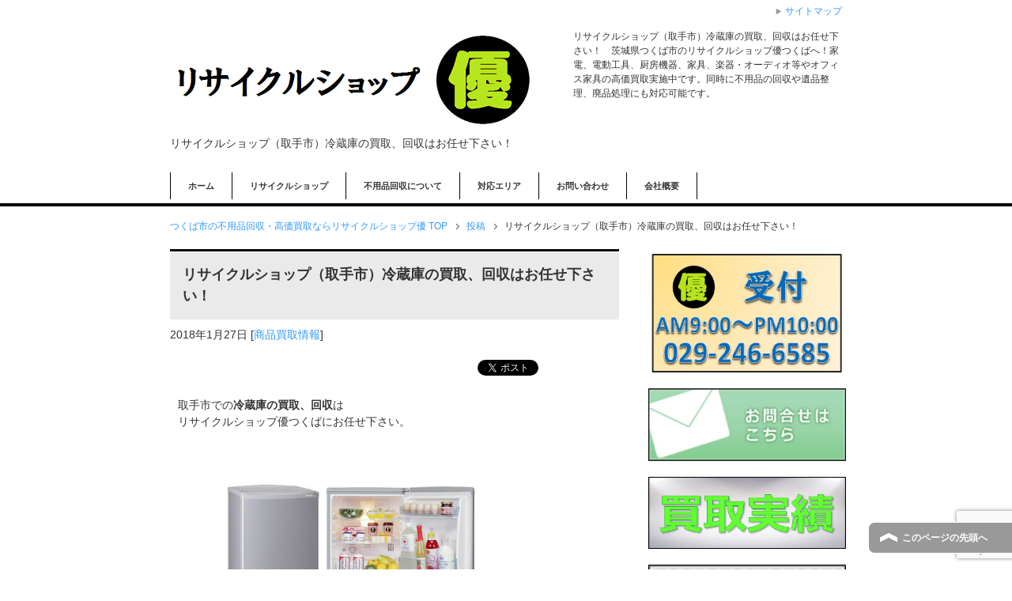

--- FILE ---
content_type: text/html; charset=UTF-8
request_url: https://kaitori-yu-tsukuba.com/kaitori-joho/risaikurushopputorideshireizoukonokaitori%EF%BD%A4kaishuuhaomakasekudasai/
body_size: 11818
content:
<!DOCTYPE html PUBLIC "-//W3C//DTD XHTML 1.0 Transitional//EN" "http://www.w3.org/TR/xhtml1/DTD/xhtml1-transitional.dtd">

<!-- Google Tag Manager -->
<head/><script>(function(w,d,s,l,i){w[l]=w[l]||[];w[l].push({'gtm.start':new Date().getTime(),event:'gtm.js'});var f=d.getElementsByTagName(s)[0],j=d.createElement(s),dl=l!='dataLayer'?'&l='+l:'';j.async=true;j.src='https://www.googletagmanager.com/gtm.js?id='+i+dl;f.parentNode.insertBefore(j,f);})(window,document,'script','dataLayer','GTM-MHK92PK');</script>
<!-- End Google Tag Manager -->


<html xmlns="http://www.w3.org/1999/xhtml" dir="ltr" xml:lang="ja" lang="ja" xmlns:fb="http://www.facebook.com/2008/fbml">
<head>
<meta http-equiv="Content-Type" content="text/html; charset=UTF-8"/>
<title>リサイクルショップ（取手市）冷蔵庫の買取、回収はお任せ下さい！ | つくば市の不用品回収・高価買取ならリサイクルショップ優</title>
<meta name="viewport" content="width=device-width, initial-scale=1.0"/>
<meta name="keywords" content="リサイクルショップ,つくば,不用品,回収,買取,土浦,商品買取情報"/>
<meta name="description" content="リサイクルショップ（取手市）冷蔵庫の買取、回収はお任せ下さい！　茨城県つくば市のリサイクルショップ優つくばへ！家電、電動工具、厨房機器、家具、楽器・オーディオ等やオフィス家具の高価買取実施中です。同時に不用品の回収や遺品整理、廃品処理にも対応可能です。"/>
<meta http-equiv="Content-Style-Type" content="text/css"/>
<meta http-equiv="Content-Script-Type" content="text/javascript"/>
<!--[if IE]><meta http-equiv="imagetoolbar" content="no" /><![endif]-->

<link rel="stylesheet" href="https://kaitori-yu-tsukuba.com/wp-content/themes/keni62_wp_corp_1612100928/common.css" type="text/css" media="all"/>
<link rel="stylesheet" href="https://kaitori-yu-tsukuba.com/wp-content/themes/keni62_wp_corp_1612100928/layout.css" type="text/css" media="all"/>
<link rel="stylesheet" href="https://kaitori-yu-tsukuba.com/wp-content/themes/keni62_wp_corp_1612100928/design.css" type="text/css" media="all"/>
<link rel="stylesheet" href="https://kaitori-yu-tsukuba.com/wp-content/themes/keni62_wp_corp_1612100928/mobile.css" type="text/css" media="all"/>
<link rel="stylesheet" href="https://kaitori-yu-tsukuba.com/wp-content/themes/keni62_wp_corp_1612100928/mobile_layout.css" type="text/css" media="all"/>
<link rel="stylesheet" href="https://kaitori-yu-tsukuba.com/wp-content/themes/keni62_wp_corp_1612100928/advanced.css" type="text/css" media="all"/>
<link rel="stylesheet" href="https://kaitori-yu-tsukuba.com/wp-content/themes/keni62_wp_corp_1612100928/print.css" type="text/css" media="print"/>

<link rel="shortcut icon" type="image/x-icon" href="https://kaitori-yu-tsukuba.com/wp-content/themes/keni62_wp_corp_1612100928/favicon.ico"/>
<link rel="apple-touch-icon" href="https://kaitori-yu-tsukuba.com/wp-content/themes/keni62_wp_corp_1612100928/images/home-icon.png"/>
<link rel="alternate" type="application/atom+xml" title="つくば市の不用品回収・高価買取ならリサイクルショップ優 Atom Feed" href="https://kaitori-yu-tsukuba.com/feed/atom/"/>
<meta name='robots' content='max-image-preview:large'/>
	<style>img:is([sizes="auto" i], [sizes^="auto," i]) { contain-intrinsic-size: 3000px 1500px }</style>
	<link rel="alternate" type="application/rss+xml" title="つくば市の不用品回収・高価買取ならリサイクルショップ優 &raquo; フィード" href="https://kaitori-yu-tsukuba.com/feed/"/>
<link rel="alternate" type="application/rss+xml" title="つくば市の不用品回収・高価買取ならリサイクルショップ優 &raquo; コメントフィード" href="https://kaitori-yu-tsukuba.com/comments/feed/"/>
<link rel="alternate" type="application/rss+xml" title="つくば市の不用品回収・高価買取ならリサイクルショップ優 &raquo; リサイクルショップ（取手市）冷蔵庫の買取、回収はお任せ下さい！ のコメントのフィード" href="https://kaitori-yu-tsukuba.com/kaitori-joho/risaikurushopputorideshireizoukonokaitori%ef%bd%a4kaishuuhaomakasekudasai/feed/"/>
<script type="text/javascript">//<![CDATA[
window._wpemojiSettings={"baseUrl":"https:\/\/s.w.org\/images\/core\/emoji\/16.0.1\/72x72\/","ext":".png","svgUrl":"https:\/\/s.w.org\/images\/core\/emoji\/16.0.1\/svg\/","svgExt":".svg","source":{"concatemoji":"https:\/\/kaitori-yu-tsukuba.com\/wp-includes\/js\/wp-emoji-release.min.js?ver=6.8.3"}};!function(s,n){var o,i,e;function c(e){try{var t={supportTests:e,timestamp:(new Date).valueOf()};sessionStorage.setItem(o,JSON.stringify(t))}catch(e){}}function p(e,t,n){e.clearRect(0,0,e.canvas.width,e.canvas.height),e.fillText(t,0,0);var t=new Uint32Array(e.getImageData(0,0,e.canvas.width,e.canvas.height).data),a=(e.clearRect(0,0,e.canvas.width,e.canvas.height),e.fillText(n,0,0),new Uint32Array(e.getImageData(0,0,e.canvas.width,e.canvas.height).data));return t.every(function(e,t){return e===a[t]})}function u(e,t){e.clearRect(0,0,e.canvas.width,e.canvas.height),e.fillText(t,0,0);for(var n=e.getImageData(16,16,1,1),a=0;a<n.data.length;a++)if(0!==n.data[a])return!1;return!0}function f(e,t,n,a){switch(t){case"flag":return n(e,"\ud83c\udff3\ufe0f\u200d\u26a7\ufe0f","\ud83c\udff3\ufe0f\u200b\u26a7\ufe0f")?!1:!n(e,"\ud83c\udde8\ud83c\uddf6","\ud83c\udde8\u200b\ud83c\uddf6")&&!n(e,"\ud83c\udff4\udb40\udc67\udb40\udc62\udb40\udc65\udb40\udc6e\udb40\udc67\udb40\udc7f","\ud83c\udff4\u200b\udb40\udc67\u200b\udb40\udc62\u200b\udb40\udc65\u200b\udb40\udc6e\u200b\udb40\udc67\u200b\udb40\udc7f");case"emoji":return!a(e,"\ud83e\udedf")}return!1}function g(e,t,n,a){var r="undefined"!=typeof WorkerGlobalScope&&self instanceof WorkerGlobalScope?new OffscreenCanvas(300,150):s.createElement("canvas"),o=r.getContext("2d",{willReadFrequently:!0}),i=(o.textBaseline="top",o.font="600 32px Arial",{});return e.forEach(function(e){i[e]=t(o,e,n,a)}),i}function t(e){var t=s.createElement("script");t.src=e,t.defer=!0,s.head.appendChild(t)}"undefined"!=typeof Promise&&(o="wpEmojiSettingsSupports",i=["flag","emoji"],n.supports={everything:!0,everythingExceptFlag:!0},e=new Promise(function(e){s.addEventListener("DOMContentLoaded",e,{once:!0})}),new Promise(function(t){var n=function(){try{var e=JSON.parse(sessionStorage.getItem(o));if("object"==typeof e&&"number"==typeof e.timestamp&&(new Date).valueOf()<e.timestamp+604800&&"object"==typeof e.supportTests)return e.supportTests}catch(e){}return null}();if(!n){if("undefined"!=typeof Worker&&"undefined"!=typeof OffscreenCanvas&&"undefined"!=typeof URL&&URL.createObjectURL&&"undefined"!=typeof Blob)try{var e="postMessage("+g.toString()+"("+[JSON.stringify(i),f.toString(),p.toString(),u.toString()].join(",")+"));",a=new Blob([e],{type:"text/javascript"}),r=new Worker(URL.createObjectURL(a),{name:"wpTestEmojiSupports"});return void(r.onmessage=function(e){c(n=e.data),r.terminate(),t(n)})}catch(e){}c(n=g(i,f,p,u))}t(n)}).then(function(e){for(var t in e)n.supports[t]=e[t],n.supports.everything=n.supports.everything&&n.supports[t],"flag"!==t&&(n.supports.everythingExceptFlag=n.supports.everythingExceptFlag&&n.supports[t]);n.supports.everythingExceptFlag=n.supports.everythingExceptFlag&&!n.supports.flag,n.DOMReady=!1,n.readyCallback=function(){n.DOMReady=!0}}).then(function(){return e}).then(function(){var e;n.supports.everything||(n.readyCallback(),(e=n.source||{}).concatemoji?t(e.concatemoji):e.wpemoji&&e.twemoji&&(t(e.twemoji),t(e.wpemoji)))}))}((window,document),window._wpemojiSettings);
//]]></script>
<style id='wp-emoji-styles-inline-css' type='text/css'>

	img.wp-smiley, img.emoji {
		display: inline !important;
		border: none !important;
		box-shadow: none !important;
		height: 1em !important;
		width: 1em !important;
		margin: 0 0.07em !important;
		vertical-align: -0.1em !important;
		background: none !important;
		padding: 0 !important;
	}
</style>
<link rel='stylesheet' id='wp-block-library-css' href='https://kaitori-yu-tsukuba.com/wp-includes/css/dist/block-library/style.min.css?ver=6.8.3' type='text/css' media='all'/>
<style id='classic-theme-styles-inline-css' type='text/css'>
/*! This file is auto-generated */
.wp-block-button__link{color:#fff;background-color:#32373c;border-radius:9999px;box-shadow:none;text-decoration:none;padding:calc(.667em + 2px) calc(1.333em + 2px);font-size:1.125em}.wp-block-file__button{background:#32373c;color:#fff;text-decoration:none}
</style>
<style id='global-styles-inline-css' type='text/css'>
:root{--wp--preset--aspect-ratio--square: 1;--wp--preset--aspect-ratio--4-3: 4/3;--wp--preset--aspect-ratio--3-4: 3/4;--wp--preset--aspect-ratio--3-2: 3/2;--wp--preset--aspect-ratio--2-3: 2/3;--wp--preset--aspect-ratio--16-9: 16/9;--wp--preset--aspect-ratio--9-16: 9/16;--wp--preset--color--black: #000000;--wp--preset--color--cyan-bluish-gray: #abb8c3;--wp--preset--color--white: #ffffff;--wp--preset--color--pale-pink: #f78da7;--wp--preset--color--vivid-red: #cf2e2e;--wp--preset--color--luminous-vivid-orange: #ff6900;--wp--preset--color--luminous-vivid-amber: #fcb900;--wp--preset--color--light-green-cyan: #7bdcb5;--wp--preset--color--vivid-green-cyan: #00d084;--wp--preset--color--pale-cyan-blue: #8ed1fc;--wp--preset--color--vivid-cyan-blue: #0693e3;--wp--preset--color--vivid-purple: #9b51e0;--wp--preset--gradient--vivid-cyan-blue-to-vivid-purple: linear-gradient(135deg,rgba(6,147,227,1) 0%,rgb(155,81,224) 100%);--wp--preset--gradient--light-green-cyan-to-vivid-green-cyan: linear-gradient(135deg,rgb(122,220,180) 0%,rgb(0,208,130) 100%);--wp--preset--gradient--luminous-vivid-amber-to-luminous-vivid-orange: linear-gradient(135deg,rgba(252,185,0,1) 0%,rgba(255,105,0,1) 100%);--wp--preset--gradient--luminous-vivid-orange-to-vivid-red: linear-gradient(135deg,rgba(255,105,0,1) 0%,rgb(207,46,46) 100%);--wp--preset--gradient--very-light-gray-to-cyan-bluish-gray: linear-gradient(135deg,rgb(238,238,238) 0%,rgb(169,184,195) 100%);--wp--preset--gradient--cool-to-warm-spectrum: linear-gradient(135deg,rgb(74,234,220) 0%,rgb(151,120,209) 20%,rgb(207,42,186) 40%,rgb(238,44,130) 60%,rgb(251,105,98) 80%,rgb(254,248,76) 100%);--wp--preset--gradient--blush-light-purple: linear-gradient(135deg,rgb(255,206,236) 0%,rgb(152,150,240) 100%);--wp--preset--gradient--blush-bordeaux: linear-gradient(135deg,rgb(254,205,165) 0%,rgb(254,45,45) 50%,rgb(107,0,62) 100%);--wp--preset--gradient--luminous-dusk: linear-gradient(135deg,rgb(255,203,112) 0%,rgb(199,81,192) 50%,rgb(65,88,208) 100%);--wp--preset--gradient--pale-ocean: linear-gradient(135deg,rgb(255,245,203) 0%,rgb(182,227,212) 50%,rgb(51,167,181) 100%);--wp--preset--gradient--electric-grass: linear-gradient(135deg,rgb(202,248,128) 0%,rgb(113,206,126) 100%);--wp--preset--gradient--midnight: linear-gradient(135deg,rgb(2,3,129) 0%,rgb(40,116,252) 100%);--wp--preset--font-size--small: 13px;--wp--preset--font-size--medium: 20px;--wp--preset--font-size--large: 36px;--wp--preset--font-size--x-large: 42px;--wp--preset--spacing--20: 0.44rem;--wp--preset--spacing--30: 0.67rem;--wp--preset--spacing--40: 1rem;--wp--preset--spacing--50: 1.5rem;--wp--preset--spacing--60: 2.25rem;--wp--preset--spacing--70: 3.38rem;--wp--preset--spacing--80: 5.06rem;--wp--preset--shadow--natural: 6px 6px 9px rgba(0, 0, 0, 0.2);--wp--preset--shadow--deep: 12px 12px 50px rgba(0, 0, 0, 0.4);--wp--preset--shadow--sharp: 6px 6px 0px rgba(0, 0, 0, 0.2);--wp--preset--shadow--outlined: 6px 6px 0px -3px rgba(255, 255, 255, 1), 6px 6px rgba(0, 0, 0, 1);--wp--preset--shadow--crisp: 6px 6px 0px rgba(0, 0, 0, 1);}:where(.is-layout-flex){gap: 0.5em;}:where(.is-layout-grid){gap: 0.5em;}body .is-layout-flex{display: flex;}.is-layout-flex{flex-wrap: wrap;align-items: center;}.is-layout-flex > :is(*, div){margin: 0;}body .is-layout-grid{display: grid;}.is-layout-grid > :is(*, div){margin: 0;}:where(.wp-block-columns.is-layout-flex){gap: 2em;}:where(.wp-block-columns.is-layout-grid){gap: 2em;}:where(.wp-block-post-template.is-layout-flex){gap: 1.25em;}:where(.wp-block-post-template.is-layout-grid){gap: 1.25em;}.has-black-color{color: var(--wp--preset--color--black) !important;}.has-cyan-bluish-gray-color{color: var(--wp--preset--color--cyan-bluish-gray) !important;}.has-white-color{color: var(--wp--preset--color--white) !important;}.has-pale-pink-color{color: var(--wp--preset--color--pale-pink) !important;}.has-vivid-red-color{color: var(--wp--preset--color--vivid-red) !important;}.has-luminous-vivid-orange-color{color: var(--wp--preset--color--luminous-vivid-orange) !important;}.has-luminous-vivid-amber-color{color: var(--wp--preset--color--luminous-vivid-amber) !important;}.has-light-green-cyan-color{color: var(--wp--preset--color--light-green-cyan) !important;}.has-vivid-green-cyan-color{color: var(--wp--preset--color--vivid-green-cyan) !important;}.has-pale-cyan-blue-color{color: var(--wp--preset--color--pale-cyan-blue) !important;}.has-vivid-cyan-blue-color{color: var(--wp--preset--color--vivid-cyan-blue) !important;}.has-vivid-purple-color{color: var(--wp--preset--color--vivid-purple) !important;}.has-black-background-color{background-color: var(--wp--preset--color--black) !important;}.has-cyan-bluish-gray-background-color{background-color: var(--wp--preset--color--cyan-bluish-gray) !important;}.has-white-background-color{background-color: var(--wp--preset--color--white) !important;}.has-pale-pink-background-color{background-color: var(--wp--preset--color--pale-pink) !important;}.has-vivid-red-background-color{background-color: var(--wp--preset--color--vivid-red) !important;}.has-luminous-vivid-orange-background-color{background-color: var(--wp--preset--color--luminous-vivid-orange) !important;}.has-luminous-vivid-amber-background-color{background-color: var(--wp--preset--color--luminous-vivid-amber) !important;}.has-light-green-cyan-background-color{background-color: var(--wp--preset--color--light-green-cyan) !important;}.has-vivid-green-cyan-background-color{background-color: var(--wp--preset--color--vivid-green-cyan) !important;}.has-pale-cyan-blue-background-color{background-color: var(--wp--preset--color--pale-cyan-blue) !important;}.has-vivid-cyan-blue-background-color{background-color: var(--wp--preset--color--vivid-cyan-blue) !important;}.has-vivid-purple-background-color{background-color: var(--wp--preset--color--vivid-purple) !important;}.has-black-border-color{border-color: var(--wp--preset--color--black) !important;}.has-cyan-bluish-gray-border-color{border-color: var(--wp--preset--color--cyan-bluish-gray) !important;}.has-white-border-color{border-color: var(--wp--preset--color--white) !important;}.has-pale-pink-border-color{border-color: var(--wp--preset--color--pale-pink) !important;}.has-vivid-red-border-color{border-color: var(--wp--preset--color--vivid-red) !important;}.has-luminous-vivid-orange-border-color{border-color: var(--wp--preset--color--luminous-vivid-orange) !important;}.has-luminous-vivid-amber-border-color{border-color: var(--wp--preset--color--luminous-vivid-amber) !important;}.has-light-green-cyan-border-color{border-color: var(--wp--preset--color--light-green-cyan) !important;}.has-vivid-green-cyan-border-color{border-color: var(--wp--preset--color--vivid-green-cyan) !important;}.has-pale-cyan-blue-border-color{border-color: var(--wp--preset--color--pale-cyan-blue) !important;}.has-vivid-cyan-blue-border-color{border-color: var(--wp--preset--color--vivid-cyan-blue) !important;}.has-vivid-purple-border-color{border-color: var(--wp--preset--color--vivid-purple) !important;}.has-vivid-cyan-blue-to-vivid-purple-gradient-background{background: var(--wp--preset--gradient--vivid-cyan-blue-to-vivid-purple) !important;}.has-light-green-cyan-to-vivid-green-cyan-gradient-background{background: var(--wp--preset--gradient--light-green-cyan-to-vivid-green-cyan) !important;}.has-luminous-vivid-amber-to-luminous-vivid-orange-gradient-background{background: var(--wp--preset--gradient--luminous-vivid-amber-to-luminous-vivid-orange) !important;}.has-luminous-vivid-orange-to-vivid-red-gradient-background{background: var(--wp--preset--gradient--luminous-vivid-orange-to-vivid-red) !important;}.has-very-light-gray-to-cyan-bluish-gray-gradient-background{background: var(--wp--preset--gradient--very-light-gray-to-cyan-bluish-gray) !important;}.has-cool-to-warm-spectrum-gradient-background{background: var(--wp--preset--gradient--cool-to-warm-spectrum) !important;}.has-blush-light-purple-gradient-background{background: var(--wp--preset--gradient--blush-light-purple) !important;}.has-blush-bordeaux-gradient-background{background: var(--wp--preset--gradient--blush-bordeaux) !important;}.has-luminous-dusk-gradient-background{background: var(--wp--preset--gradient--luminous-dusk) !important;}.has-pale-ocean-gradient-background{background: var(--wp--preset--gradient--pale-ocean) !important;}.has-electric-grass-gradient-background{background: var(--wp--preset--gradient--electric-grass) !important;}.has-midnight-gradient-background{background: var(--wp--preset--gradient--midnight) !important;}.has-small-font-size{font-size: var(--wp--preset--font-size--small) !important;}.has-medium-font-size{font-size: var(--wp--preset--font-size--medium) !important;}.has-large-font-size{font-size: var(--wp--preset--font-size--large) !important;}.has-x-large-font-size{font-size: var(--wp--preset--font-size--x-large) !important;}
:where(.wp-block-post-template.is-layout-flex){gap: 1.25em;}:where(.wp-block-post-template.is-layout-grid){gap: 1.25em;}
:where(.wp-block-columns.is-layout-flex){gap: 2em;}:where(.wp-block-columns.is-layout-grid){gap: 2em;}
:root :where(.wp-block-pullquote){font-size: 1.5em;line-height: 1.6;}
</style>
<link rel='stylesheet' id='contact-form-7-css' href='https://kaitori-yu-tsukuba.com/wp-content/plugins/contact-form-7/includes/css/styles.css?ver=6.1.3' type='text/css' media='all'/>
<link rel='stylesheet' id='whats-new-style-css' href='https://kaitori-yu-tsukuba.com/wp-content/plugins/whats-new-genarator/whats-new.css?ver=2.0.2' type='text/css' media='all'/>
<script type="text/javascript" src="https://kaitori-yu-tsukuba.com/wp-includes/js/jquery/jquery.min.js?ver=3.7.1" id="jquery-core-js"></script>
<script type="text/javascript" src="https://kaitori-yu-tsukuba.com/wp-includes/js/jquery/jquery-migrate.min.js?ver=3.4.1" id="jquery-migrate-js"></script>
<link rel="https://api.w.org/" href="https://kaitori-yu-tsukuba.com/wp-json/"/><link rel="alternate" title="JSON" type="application/json" href="https://kaitori-yu-tsukuba.com/wp-json/wp/v2/posts/4335"/><link rel="EditURI" type="application/rsd+xml" title="RSD" href="https://kaitori-yu-tsukuba.com/xmlrpc.php?rsd"/>
<meta name="generator" content="WordPress 6.8.3"/>
<link rel="canonical" href="https://kaitori-yu-tsukuba.com/kaitori-joho/risaikurushopputorideshireizoukonokaitori%ef%bd%a4kaishuuhaomakasekudasai/"/>
<link rel='shortlink' href='https://kaitori-yu-tsukuba.com/?p=4335'/>
<link rel="alternate" title="oEmbed (JSON)" type="application/json+oembed" href="https://kaitori-yu-tsukuba.com/wp-json/oembed/1.0/embed?url=https%3A%2F%2Fkaitori-yu-tsukuba.com%2Fkaitori-joho%2Frisaikurushopputorideshireizoukonokaitori%25ef%25bd%25a4kaishuuhaomakasekudasai%2F"/>
<link rel="alternate" title="oEmbed (XML)" type="text/xml+oembed" href="https://kaitori-yu-tsukuba.com/wp-json/oembed/1.0/embed?url=https%3A%2F%2Fkaitori-yu-tsukuba.com%2Fkaitori-joho%2Frisaikurushopputorideshireizoukonokaitori%25ef%25bd%25a4kaishuuhaomakasekudasai%2F&#038;format=xml"/>

<link rel="stylesheet" href="https://kaitori-yu-tsukuba.com/wp-content/plugins/count-per-day/counter.css" type="text/css"/>
<style type="text/css">.broken_link, a.broken_link {
	text-decoration: line-through;
}</style><link rel="icon" href="https://kaitori-yu-tsukuba.com/wp-content/uploads/2016/12/cropped-recycle-yu-tsukuba-titlelogo-32x32.png" sizes="32x32"/>
<link rel="icon" href="https://kaitori-yu-tsukuba.com/wp-content/uploads/2016/12/cropped-recycle-yu-tsukuba-titlelogo-192x192.png" sizes="192x192"/>
<link rel="apple-touch-icon" href="https://kaitori-yu-tsukuba.com/wp-content/uploads/2016/12/cropped-recycle-yu-tsukuba-titlelogo-180x180.png"/>
<meta name="msapplication-TileImage" content="https://kaitori-yu-tsukuba.com/wp-content/uploads/2016/12/cropped-recycle-yu-tsukuba-titlelogo-270x270.png"/>

<script>(function(i,s,o,g,r,a,m){i['GoogleAnalyticsObject']=r;i[r]=i[r]||function(){(i[r].q=i[r].q||[]).push(arguments)},i[r].l=1*new Date();a=s.createElement(o),m=s.getElementsByTagName(o)[0];a.async=1;a.src=g;m.parentNode.insertBefore(a,m)})(window,document,'script','https://www.google-analytics.com/analytics.js','ga');ga('create','UA-88702827-1','auto');ga('send','pageview');</script>



<script>document.addEventListener('wpcf7mailsent',function(event){ga('send','event','Contact Form','submit');},false);</script>





</head>

<body class="wp-singular post-template-default single single-post postid-4335 single-format-standard wp-theme-keni62_wp_corp_1612100928 col2">

<div id="fb-root"></div>
<div itemscope itemtype="http://schema.org/LocalBusiness" id="container">


<!--▼ヘッダー-->
<div id="header">
<div id="header-in">

<div id="header-title">
<p class="header-logo"><a href="https://kaitori-yu-tsukuba.com"><img itemprop="image" src="https://kaitori-yu-tsukuba.com/wp-content/uploads/2016/12/recycle-yu-tsukuba-02.png" alt="つくば市の不用品回収・高価買取ならリサイクルショップ優"></a></p>


<h1>リサイクルショップ（取手市）冷蔵庫の買取、回収はお任せ下さい！</h1>
</div>

<div id="header-text">
<p>リサイクルショップ（取手市）冷蔵庫の買取、回収はお任せ下さい！　茨城県つくば市のリサイクルショップ優つくばへ！家電、電動工具、厨房機器、家具、楽器・オーディオ等やオフィス家具の高価買取実施中です。同時に不用品の回収や遺品整理、廃品処理にも対応可能です。</p>
</div>

</div>
</div>
<!--▲ヘッダー-->


<!--▼グローバルナビ-->
<div id="global-nav">
<dl id="global-nav-in">
<dt class="btn-gnav">メニュー</dt>
<dd class="menu-wrap">
<ul id="menu" class="menu">
<li class="first page_item page-item-35"><a href="https://kaitori-yu-tsukuba.com/">ホーム</a></li>
<li class="page_item page-item-48 page_item_has_children"><a href="https://kaitori-yu-tsukuba.com/shutyoukaitori/">リサイクルショップ</a><ul class='children'>	<li class="page_item page-item-51"><a href="https://kaitori-yu-tsukuba.com/shutyoukaitori/kaden-denkaseihinnokaitori/">家電の買取</a></li>
<li class="page_item page-item-53"><a href="https://kaitori-yu-tsukuba.com/shutyoukaitori/dendokogu/">電動工具の買取</a></li>
<li class="page_item page-item-55"><a href="https://kaitori-yu-tsukuba.com/shutyoukaitori/chubokiki/">厨房機器の買取</a></li>
<li class="page_item page-item-57"><a href="https://kaitori-yu-tsukuba.com/shutyoukaitori/kagu/">家具の買取</a></li>
<li class="page_item page-item-59"><a href="https://kaitori-yu-tsukuba.com/shutyoukaitori/gakki_audio/">楽器・オーディオの買取</a></li>
<li class="page_item page-item-61"><a href="https://kaitori-yu-tsukuba.com/shutyoukaitori/office/">オフィス家具、事務用品の買取</a></li>
<li class="page_item page-item-1873"><a href="https://kaitori-yu-tsukuba.com/shutyoukaitori/takakukaitottemoraukotu/">高く買い取ってもらうコツ</a></li>
<li class="page_item page-item-2380"><a href="https://kaitori-yu-tsukuba.com/shutyoukaitori/kaitori-jisseki-list/">買取実績一覧</a></li>
</ul></li>
<li class="page_item page-item-63 page_item_has_children"><a href="https://kaitori-yu-tsukuba.com/huyouhin-kaishu/">不用品回収について</a><ul class='children'>	<li class="page_item page-item-1990"><a href="https://kaitori-yu-tsukuba.com/huyouhin-kaishu/huyouhin-reizoko/">冷蔵庫の不用品回収</a></li>
<li class="page_item page-item-1995"><a href="https://kaitori-yu-tsukuba.com/huyouhin-kaishu/huyouhin-sentakuki/">洗濯機の不用品回収</a></li>
<li class="page_item page-item-2004"><a href="https://kaitori-yu-tsukuba.com/huyouhin-kaishu/huyouhin-tansu/">タンスの不用品回収</a></li>
<li class="page_item page-item-1981"><a href="https://kaitori-yu-tsukuba.com/huyouhin-kaishu/huyouhin-kagu/">家具の不用品回収</a></li>
<li class="page_item page-item-1996"><a href="https://kaitori-yu-tsukuba.com/huyouhin-kaishu/huyouhin-tv/">テレビの不用品回収</a></li>
<li class="page_item page-item-2000"><a href="https://kaitori-yu-tsukuba.com/huyouhin-kaishu/huyouhin-aircon/">エアコンの不用品回収</a></li>
</ul></li>
<li class="page_item page-item-65 page_item_has_children"><a href="https://kaitori-yu-tsukuba.com/taiou-area/">対応エリア</a><ul class='children'>	<li class="page_item page-item-572"><a href="https://kaitori-yu-tsukuba.com/taiou-area/tsukubashinokaitori/">つくば市の買取</a></li>
<li class="page_item page-item-577"><a href="https://kaitori-yu-tsukuba.com/taiou-area/tsukubamiraishinokaitori/">つくばみらい市の買取</a></li>
<li class="page_item page-item-589"><a href="https://kaitori-yu-tsukuba.com/taiou-area/tsuchiurashinokaitori/">土浦市の買取</a></li>
<li class="page_item page-item-584"><a href="https://kaitori-yu-tsukuba.com/taiou-area/torideshinokaitori/">取手市の買取</a></li>
<li class="page_item page-item-587"><a href="https://kaitori-yu-tsukuba.com/taiou-area/ushikushinokaitori/">牛久市の買取</a></li>
</ul></li>
<li class="page_item page-item-2"><a href="https://kaitori-yu-tsukuba.com/otoiawase/">お問い合わせ</a></li>
<li class="page_item page-item-67 page_item_has_children"><a href="https://kaitori-yu-tsukuba.com/kaishagaiyou/">会社概要</a><ul class='children'>	<li class="page_item page-item-69"><a href="https://kaitori-yu-tsukuba.com/kaishagaiyou/link/">リンク集</a></li>
</ul></li>
</ul>
</dd>
</dl>
</div>
<!--▲グローバルナビ-->


<!--main-->
<div id="main">
<!--main-in-->
<div id="main-in">

<!--▼パン屑ナビ-->
<div id="breadcrumbs">
<ol>
<li class="first" itemscope="itemscope" itemtype="http://data-vocabulary.org/Breadcrumb"><a href="https://kaitori-yu-tsukuba.com" itemprop="url"><span itemprop="title">つくば市の不用品回収・高価買取ならリサイクルショップ優 TOP</span></a></li>
<li itemscope="itemscope" itemtype="http://data-vocabulary.org/Breadcrumb"><a href="https://kaitori-yu-tsukuba.com/post/" itemprop="url"><span itemprop="title">投稿</span></a></li>
<li><span>リサイクルショップ（取手市）冷蔵庫の買取、回収はお任せ下さい！</li>
</ol>
</div>
<!--▲パン屑ナビ-->

<!--▽メイン＆サブ-->
<div id="main-and-sub">

<!--▽メインコンテンツ-->
<div id="main-contents">



<div class="post">
<h2 class="post-title" itemprop="headline">リサイクルショップ（取手市）冷蔵庫の買取、回収はお任せ下さい！</h2>
<p class="post-meta"><span class="post-data">2018年1月27日</span> [<span class="post-cat"><a href="https://kaitori-yu-tsukuba.com/kaitori-joho/" rel="category tag">商品買取情報</a></span>]</p>
<ul class="sb m20-b">
<li class="sb-tweet"></li>
<li class="sb-hatebu"></li>
<li class="sb-gplus"></li>
<li class="sb-fb-like"></li>
</ul>
<div class="contents clearfix">

	<div class="article">
	<!--本文-->
	<p>取手市での<strong>冷蔵庫の買取、回収</strong>は<br/>
リサイクルショップ優つくばにお任せ下さい。</p>
<p><img decoding="async" src="https://kaitori-yu-tsukuba.com/wp-content/uploads/2018/01/reizouko03.jpg" alt="冷蔵庫" width="80%" height="80%"/></p>
<p>取手市での冷蔵庫の買取、回収を行っております。</p>
<p>冷蔵庫はキズやヘコミがあると査定に影響が出るので気をつけて使いたいですね！<br/>
是非一度お問い合わせお願いします！</p>
<p>リサイクルショップ優つくばは家電、電動工具、厨房機器、事務用品、家具類まで、なんでも幅広く買取致しますのでお見積りにご利用ください。家電と電動工具、厨房機器の買取は茨城県でもトップクラスを誇ります！プロのバイヤーがすぐに駆けつけてお見積りしますのでぜひご利用下さい！</p>
<p><a href="tel:0292466618"><img fetchpriority="high" decoding="async" class="m30-b alignleft wp-image-2720" src="https://kaitori-yu-tsukuba.com/wp-content/uploads/2016/12/recycle-yu-tsukuba-board02.png" alt="営業案内" width="520" height="500"/></a><br/>
★★★★★★★★★★★★★★★★★★★★★★★<br/>
リサイクルショップ優つくば<br/>
<a href="https://kaitori-yu-tsukuba.com/">https://kaitori-yu-tsukuba.com/</a><br/>
茨城県水戸市元吉田町245-6（住所は水戸本社）<br/>
ＴＥＬ：029-246-6618（午前９時～午後１０時）<br/>
<span style="color: #575757;">Twitter: </span><a href="https://twitter.com/recycleyu_mito" rel="nofollow">https://twitter.com/recycleyu_mito</a><br/>
★★★★★★★★★★★★★★★★★★★★★★★</p>
<p><strong>つくば市</strong>はもちろん、土浦市、取手市、牛久市、常総市からも依頼があります！<br/>
遺品整理、廃品回収もおまかせ！１本お電話下さいませ！<br/>
不用品回収、<strong>高価買取</strong>はリサイクルショップ優つくばへ！</p>
<p class="m40-b m40-t">リサイクルショップ優つくば >><a href="https://kaitori-yu-tsukuba.com/taiou-area/">対応エリア</a><<</p>
<div class='yarpp yarpp-related yarpp-related-website yarpp-template-list'>
<!-- YARPP List -->
<ol>サイト内の関連記事<ol>
<li><a href="https://kaitori-yu-tsukuba.com/kaitori-joho/reizouko-kaitori-tsuchiura/" rel="bookmark" title="冷蔵庫の買取（土浦市）">冷蔵庫の買取（土浦市）</a></li>
<li><a href="https://kaitori-yu-tsukuba.com/kaitori-joho/aircon-kaitori-tsuchiura/" rel="bookmark" title="エアコンの買取（土浦市）">エアコンの買取（土浦市）</a></li>
<li><a href="https://kaitori-yu-tsukuba.com/kaitori-joho/sentakuki-kaitori-ushiku/" rel="bookmark" title="洗濯機の買取（牛久市）">洗濯機の買取（牛久市）</a></li>
</ol>
</div>
	<!--/本文-->
	</div>
	<!--/article-->

	
	
</div>

<ul class="sb m20-b">
<li class="sb-tweet"></li>
<li class="sb-hatebu"></li>
<li class="sb-gplus"></li>
<li class="sb-fb-like"></li>
</ul>
</div>
<!--/post-->

<!--comme
nt-->
<div class="contents">

<!-- You can start editing here. -->


			<!-- If comments are closed. -->
		



	
</div>
<!--/comment-->




</div>
<!--△メインコンテンツ-->


<!--▽サブコンテンツ-->
	<div id="sub-contents" class="sub-column">
	<div class="sub-contents-btn">サブコンテンツ</div>
	<div id="sub-contents-in">
</div>
</div>
<!--△サブコンテンツ-->


</div>
<!--△メイン＆サブ-->


<!--▼サイドバー-->
	<div id="sidebar" class="sub-column">
	<div class="sidebar-btn">サイドバー</div>
	<div id="sidebar-in">
<div id="text-2" class="contents widget-conts widget_text">			<div class="textwidget"><a href="tel:02924666585" onclick="ga('send', 'event', 'smartphone', 'phone-number-tap', 'main');"><img class="m20-b aligncenter wp-image-2026" src="https://kaitori-yu-tsukuba.com/wp-content/uploads/2023/05/yu-tukubadenwabangou-migi01.jpg" alt="営業案内" width="250" height="150"/>

<a href="https://kaitori-yu-tsukuba.com/otoiawase/" onclick="ga('send', 'event', ' smartphone/pc ', ' otoiawase-tap ', 'main');"><img class="m20-b  aligncenter wp-image-182 size-full" src="https://kaitori-yu-tsukuba.com/wp-content/uploads/2017/01/otoiawase_02.jpg" alt="お問い合わせフォーム" width="250" height="92"/></a>

<a href="https://kaitori-yu-tsukuba.com/shutyoukaitori/kaitori-jisseki-list/"><img class="m20-b aligncenter wp-image-168 size-full" src="https://kaitori-yu-tsukuba.com/wp-content/uploads/2017/11/recycle-yu-kaitorijisseki.png" alt="買取実績" width="250" height="91"/></a>

<a href="https://kaitori-yu-tsukuba.com/staff-boshu/"><img class="m20-b  aligncenter wp-image-182 size-full" src="https://kaitori-yu-tsukuba.com/wp-content/uploads/2017/01/recycle-yu-tsukuba-staff_02.jpg" alt="従業員募集" width="250" height="92"/></a>

<a href="https://kaitori-yu-tsukuba.com/shutyoukaitori/"><img class="m20-b  aligncenter wp-image-1861" src="https://kaitori-yu-tsukuba.com/wp-content/uploads/2017/01/recycle-yu-kaitori_02.jpg" alt="買取の流れ" width="250" height="97"/></a>

<a href="https://kaitori-yu-tsukuba.com/shutyoukaitori/kaden-denkaseihinnokaitori/"><img class="m20-b aligncenter wp-image-1863" src="https://kaitori-yu-tsukuba.com/wp-content/uploads/2017/01/recycle-yu-kaitori-kaden_02.jpg" alt="家電" width="250" height="97"/></a>

<a href="https://kaitori-yu-tsukuba.com/shutyoukaitori/dendokogu/"><img class="m20-b aligncenter wp-image-1864" src="https://kaitori-yu-tsukuba.com/wp-content/uploads/2017/01/recycle-yu-kaitori-dendokougu_02.jpg" alt="電動工具" width="250" height="96"/></a>

<a href="https://kaitori-yu-tsukuba.com/shutyoukaitori/chubokiki/"><img class="m20-b aligncenter wp-image-1865" src="https://kaitori-yu-tsukuba.com/wp-content/uploads/2017/01/recycle-yu-kaitori-chubokiki_02.jpg" alt="厨房機器" width="250" height="97"/></a>

<a href="https://kaitori-yu-tsukuba.com/shutyoukaitori/kagu/"><img class="m20-b aligncenter wp-image-1866" src="https://kaitori-yu-tsukuba.com/wp-content/uploads/2017/01/recycle-yu-kaitori-kagu_02.jpg" alt="家具" width="250" height="97"/></a>

<a href="https://kaitori-yu-tsukuba.com/shutyoukaitori/gakki_audio/"><img class="m20-b aligncenter wp-image-1867" src="https://kaitori-yu-tsukuba.com/wp-content/uploads/2017/01/recycle-yu-kaitori-gakki_02.jpg" alt="楽器、オーディオ" width="250" height="97"/></a>

<a href="https://kaitori-yu-tsukuba.com/shutyoukaitori/office/"><img class="m20-b aligncenter wp-image-1868" src="https://kaitori-yu-tsukuba.com/wp-content/uploads/2017/01/recycle-yu-kaitori-office_02.jpg" alt="オフィス家具" width="250" height="97"/></a>

<a href="https://kaitori-yu-tsukuba.com/huyouhin-kaishu/"><img class="m20-b aligncenter wp-image-167 size-full" src="https://kaitori-yu-tsukuba.com/wp-content/uploads/2017/01/recycle-yu-huyouhinkaishu_02.jpg" alt="不用品回収" width="250" height="91"/></a>

<a href="https://kaitori-yu-tsukuba.com/huyouhin-kaishu/"><img class="m20-b aligncenter wp-image-170 size-full" src="https://kaitori-yu-tsukuba.com/wp-content/uploads/2017/01/recycle-yu-haihinshori_02.jpg" alt="廃品処理回収" width="250" height="92"/></a>

<a href="https://kaitori-yu-tsukuba.com/huyouhin-kaishu/"><img class="m20-b aligncenter wp-image-168 size-full" src="https://kaitori-yu-tsukuba.com/wp-content/uploads/2017/01/recycle-yu-ihinseiri_02.jpg" alt="遺品整理" width="250" height="91"/></a>

<a href="https://kaitori-yu-tsukuba.com/shutyoukaitori/okyakusama-koe/"><img class="m20-b aligncenter wp-image-168 size-full" src="https://kaitori-yu-tsukuba.com/wp-content/uploads/2017/06/sub_okyakusama.png" alt="お客様の声" width="250" height="91"/></a>

<a class="twitter-timeline" data-width="250" data-height="420" href="https://twitter.com/recycleyu_mito">Tweets by recycleyu_mito</a> <script async src="//platform.twitter.com/widgets.js" charset="utf-8"></script>
<BR>
<a href="https://twitter.com/recycleyu_mito" class="twitter-follow-button" data-show-count="false">Follow @recycleyu_mito</a><script async src="//platform.twitter.com/widgets.js" charset="utf-8"></script>
<BR>
<a href="https://twitter.com/intent/tweet?screen_name=recycleyu_mito" class="twitter-mention-button" data-show-count="false">Tweet to @recycleyu_mito</a><script async src="//platform.twitter.com/widgets.js" charset="utf-8"></script>
</div>
		</div><div id="categories-2" class="contents widget-conts widget_categories"><h3>リサイクルショップ優　BLOG</h3>
			<ul>
					<li class="cat-item cat-item-12"><a href="https://kaitori-yu-tsukuba.com/recyckeshop-qa/">リサイクルショップ　Ｑ＆Ａ</a>
</li>
	<li class="cat-item cat-item-9"><a href="https://kaitori-yu-tsukuba.com/tencho-tsubuyaki/">リサイクルショップ店長のつぶやき</a>
</li>
	<li class="cat-item cat-item-1"><a href="https://kaitori-yu-tsukuba.com/huyouhinkaishu-jo-ho/">不用品回収情報</a>
</li>
	<li class="cat-item cat-item-2"><a href="https://kaitori-yu-tsukuba.com/kaitori-joho/">商品買取情報</a>
</li>
	<li class="cat-item cat-item-10"><a href="https://kaitori-yu-tsukuba.com/kaitorisatei-urabanasi/">商品買取査定の裏話情報</a>
</li>
	<li class="cat-item cat-item-6"><a href="https://kaitori-yu-tsukuba.com/staff-boshu/">従業員募集</a>
</li>
	<li class="cat-item cat-item-14"><a href="https://kaitori-yu-tsukuba.com/kaitorijisseki/">買い取り実績</a>
</li>
	<li class="cat-item cat-item-7"><a href="https://kaitori-yu-tsukuba.com/denkaseihin-coram/">電化製品の驚き情報コラム</a>
</li>
			</ul>

			</div><div id="countperday_widget-2" class="contents widget-conts widget_countperday_widget"><h3>Count per Day</h3><ul class="cpd"><li class="cpd-l"><span id="cpd_number_show" class="cpd-r">99</span>現在の記事:</li><li class="cpd-l"><span id="cpd_number_getreadsall" class="cpd-r">263396</span>総閲覧数:</li><li class="cpd-l"><span id="cpd_number_getreadstoday" class="cpd-r">64</span>今日の閲覧数:</li><li class="cpd-l"><span id="cpd_number_getreadsyesterday" class="cpd-r">98</span>昨日の閲覧数:</li><li class="cpd-l"><span id="cpd_number_getreadslastweek" class="cpd-r">1214</span>先週の閲覧数:</li><li class="cpd-l"><span id="cpd_number_getreadsthismonth" class="cpd-r">361</span>月別閲覧数:</li><li class="cpd-l"><span id="cpd_number_getuserall" class="cpd-r">136501</span>総訪問者数:</li><li class="cpd-l"><span id="cpd_number_getusertoday" class="cpd-r">51</span>今日の訪問者数:</li><li class="cpd-l"><span id="cpd_number_getuseryesterday" class="cpd-r">70</span>昨日の訪問者数:</li><li class="cpd-l"><span id="cpd_number_getuserlastweek" class="cpd-r">1100</span>先週の訪問者数:</li><li class="cpd-l"><span id="cpd_number_getuserthismonth" class="cpd-r">296</span>月別訪問者数:</li><li class="cpd-l"><span id="cpd_number_getuserperday" class="cpd-r"><abbr title="last 7 days without today">150</abbr></span>一日あたりの訪問者数:</li><li class="cpd-l"><span id="cpd_number_getuseronline" class="cpd-r">0</span>現在オンライン中の人数:</li></ul></div></div>
</div>
<!--▲サイドバー-->




</div>
<!--/main-in-->

</div>
<!--/main-->


<!--▼フッター-->
<div id="footer">
<div id="footer-in">


<!--アドレスエリア-->
<div class="area01">
<h3>アドレス</h3>
<div class="access">
<div class="area01-freebox">
<p><img src="https://kaitori-yu-tsukuba.com/wp-content/uploads/2016/12/recycle-yu-tsukuba-e1481676942474.png" alt="優つくばロゴ"/></p>
<span itemprop="name">リサイクルショップ優つくば</span><span itemprop="address" itemscope itemtype="http://schema.org/PostalAddress"><br/>
本社住所：〒<span itemprop="postalCode">310-0836</span><br/>
　　　　　<span itemprop="addressRegion">茨城県</span><span itemprop="addressLocality">水戸市</span><span itemprop="streetAddress">元吉田町1138-2</span></span><br/>
電話番号：<span itemprop="telephone">029-246-6618</span><br/>
つくば市で不用品回収、リサイクルショップをお探しならぜひリサイクルショップ優つくばにお電話下さい！</div>
</div>
</div>
<!--/アドレスエリア-->


<!--フッターメニュー-->
<div class="area02">
<h3>メニュー</h3>
<div class="footer-menu">
<div class="menu-%e3%83%9b%e3%83%bc%e3%83%a0-container"><ul id="menu-%e3%83%9b%e3%83%bc%e3%83%a0" class="menu"><li id="menu-item-103" class="menu-item menu-item-type-post_type menu-item-object-page menu-item-home menu-item-103"><a href="https://kaitori-yu-tsukuba.com/">ホーム</a></li>
<li id="menu-item-96" class="menu-item menu-item-type-post_type menu-item-object-page menu-item-96"><a href="https://kaitori-yu-tsukuba.com/shutyoukaitori/">リサイクルショップ</a></li>
<li id="menu-item-1476" class="menu-item menu-item-type-post_type menu-item-object-page menu-item-1476"><a href="https://kaitori-yu-tsukuba.com/huyouhin-kaishu/">不用品回収について</a></li>
<li id="menu-item-1477" class="menu-item menu-item-type-post_type menu-item-object-page menu-item-1477"><a href="https://kaitori-yu-tsukuba.com/taiou-area/">対応エリア</a></li>
<li id="menu-item-1478" class="menu-item menu-item-type-post_type menu-item-object-page menu-item-1478"><a href="https://kaitori-yu-tsukuba.com/otoiawase/">お問い合わせ</a></li>
<li id="menu-item-1479" class="menu-item menu-item-type-post_type menu-item-object-page menu-item-1479"><a href="https://kaitori-yu-tsukuba.com/kaishagaiyou/">会社概要</a></li>
<li id="menu-item-1480" class="menu-item menu-item-type-post_type menu-item-object-page menu-item-1480"><a href="https://kaitori-yu-tsukuba.com/sitemaps/">サイトマップ</a></li>
</ul></div><div class="menu-%e3%82%ab%e3%83%86%e3%82%b4%e3%83%aa%e3%83%bc-container"><ul id="menu-%e3%82%ab%e3%83%86%e3%82%b4%e3%83%aa%e3%83%bc" class="menu"><li id="menu-item-1481" class="menu-item menu-item-type-taxonomy menu-item-object-category current-post-ancestor current-menu-parent current-post-parent menu-item-1481"><a href="https://kaitori-yu-tsukuba.com/kaitori-joho/">商品買取情報</a></li>
<li id="menu-item-1482" class="menu-item menu-item-type-taxonomy menu-item-object-category menu-item-1482"><a href="https://kaitori-yu-tsukuba.com/huyouhinkaishu-jo-ho/">不用品回収情報</a></li>
<li id="menu-item-1483" class="menu-item menu-item-type-taxonomy menu-item-object-category menu-item-1483"><a href="https://kaitori-yu-tsukuba.com/tencho-tsubuyaki/">リサイクルショップ店長のつぶやき</a></li>
<li id="menu-item-1484" class="menu-item menu-item-type-taxonomy menu-item-object-category menu-item-1484"><a href="https://kaitori-yu-tsukuba.com/kaitorisatei-urabanasi/">商品買取査定の裏話情報</a></li>
<li id="menu-item-1485" class="menu-item menu-item-type-taxonomy menu-item-object-category menu-item-1485"><a href="https://kaitori-yu-tsukuba.com/staff-boshu/">従業員募集</a></li>
<li id="menu-item-1486" class="menu-item menu-item-type-taxonomy menu-item-object-category menu-item-1486"><a href="https://kaitori-yu-tsukuba.com/denkaseihin-coram/">電化製品の驚き情報コラム</a></li>
</ul></div></div>
</div>
<!--/フッターメニュー-->


</div>

</div>
<!--▲フッター-->


<!--▼トップメニュー-->
<div id="top">
<div id="top-in">

<ul id="top-menu">
<li><a href="https://kaitori-yu-tsukuba.com/sitemaps/">サイトマップ</a></li>
</ul>

</div>
</div>
<!--▲トップメニュー-->


<!--コピーライト-->
<div class="copyright">
<p><small>Copyright (C) 2025 つくば市の不用品回収・高価買取ならリサイクルショップ優 <span>All Rights Reserved.</span></small></p>
</div>
<!--/コピーライト-->


</div>
<!--▼ページの先頭へ戻る-->
<p class="page-top"><a href="#container">このページの先頭へ</a></p>
<!--▲ページの先頭へ戻る-->


<script type="speculationrules">
{"prefetch":[{"source":"document","where":{"and":[{"href_matches":"\/*"},{"not":{"href_matches":["\/wp-*.php","\/wp-admin\/*","\/wp-content\/uploads\/*","\/wp-content\/*","\/wp-content\/plugins\/*","\/wp-content\/themes\/keni62_wp_corp_1612100928\/*","\/*\\?(.+)"]}},{"not":{"selector_matches":"a[rel~=\"nofollow\"]"}},{"not":{"selector_matches":".no-prefetch, .no-prefetch a"}}]},"eagerness":"conservative"}]}
</script>
<link rel='stylesheet' id='yarppRelatedCss-css' href='https://kaitori-yu-tsukuba.com/wp-content/plugins/yet-another-related-posts-plugin/style/related.css?ver=5.30.11' type='text/css' media='all'/>
<script type="text/javascript" src="https://kaitori-yu-tsukuba.com/wp-includes/js/dist/hooks.min.js?ver=4d63a3d491d11ffd8ac6" id="wp-hooks-js"></script>
<script type="text/javascript" src="https://kaitori-yu-tsukuba.com/wp-includes/js/dist/i18n.min.js?ver=5e580eb46a90c2b997e6" id="wp-i18n-js"></script>
<script type="text/javascript" id="wp-i18n-js-after">//<![CDATA[
wp.i18n.setLocaleData({'text direction\u0004ltr':['ltr']});
//]]></script>
<script type="text/javascript" src="https://kaitori-yu-tsukuba.com/wp-content/plugins/contact-form-7/includes/swv/js/index.js?ver=6.1.3" id="swv-js"></script>
<script type="text/javascript" id="contact-form-7-js-translations">//<![CDATA[
(function(domain,translations){var localeData=translations.locale_data[domain]||translations.locale_data.messages;localeData[""].domain=domain;wp.i18n.setLocaleData(localeData,domain);})("contact-form-7",{"translation-revision-date":"2025-10-29 09:23:50+0000","generator":"GlotPress\/4.0.3","domain":"messages","locale_data":{"messages":{"":{"domain":"messages","plural-forms":"nplurals=1; plural=0;","lang":"ja_JP"},"This contact form is placed in the wrong place.":["\u3053\u306e\u30b3\u30f3\u30bf\u30af\u30c8\u30d5\u30a9\u30fc\u30e0\u306f\u9593\u9055\u3063\u305f\u4f4d\u7f6e\u306b\u7f6e\u304b\u308c\u3066\u3044\u307e\u3059\u3002"],"Error:":["\u30a8\u30e9\u30fc:"]}},"comment":{"reference":"includes\/js\/index.js"}});
//]]></script>
<script type="text/javascript" id="contact-form-7-js-before">//<![CDATA[
var wpcf7={"api":{"root":"https:\/\/kaitori-yu-tsukuba.com\/wp-json\/","namespace":"contact-form-7\/v1"}};
//]]></script>
<script type="text/javascript" src="https://kaitori-yu-tsukuba.com/wp-content/plugins/contact-form-7/includes/js/index.js?ver=6.1.3" id="contact-form-7-js"></script>
<script type="text/javascript" src="https://kaitori-yu-tsukuba.com/wp-content/themes/keni62_wp_corp_1612100928/js/utility.js?ver=6.8.3" id="my-utility-js"></script>
<script type="text/javascript" src="https://kaitori-yu-tsukuba.com/wp-content/themes/keni62_wp_corp_1612100928/js/socialButton.js?ver=6.8.3" id="my-social-js"></script>
<script type="text/javascript" src="https://www.google.com/recaptcha/api.js?render=6LfsX4AnAAAAAAz8OMJJgseogpkVrBpv-KBtZYRM&amp;ver=3.0" id="google-recaptcha-js"></script>
<script type="text/javascript" src="https://kaitori-yu-tsukuba.com/wp-includes/js/dist/vendor/wp-polyfill.min.js?ver=3.15.0" id="wp-polyfill-js"></script>
<script type="text/javascript" id="wpcf7-recaptcha-js-before">//<![CDATA[
var wpcf7_recaptcha={"sitekey":"6LfsX4AnAAAAAAz8OMJJgseogpkVrBpv-KBtZYRM","actions":{"homepage":"homepage","contactform":"contactform"}};
//]]></script>
<script type="text/javascript" src="https://kaitori-yu-tsukuba.com/wp-content/plugins/contact-form-7/modules/recaptcha/index.js?ver=6.1.3" id="wpcf7-recaptcha-js"></script>


</body>
</html>

--- FILE ---
content_type: text/html; charset=utf-8
request_url: https://www.google.com/recaptcha/api2/anchor?ar=1&k=6LfsX4AnAAAAAAz8OMJJgseogpkVrBpv-KBtZYRM&co=aHR0cHM6Ly9rYWl0b3JpLXl1LXRzdWt1YmEuY29tOjQ0Mw..&hl=en&v=cLm1zuaUXPLFw7nzKiQTH1dX&size=invisible&anchor-ms=20000&execute-ms=15000&cb=32vl0zd98pxq
body_size: 44934
content:
<!DOCTYPE HTML><html dir="ltr" lang="en"><head><meta http-equiv="Content-Type" content="text/html; charset=UTF-8">
<meta http-equiv="X-UA-Compatible" content="IE=edge">
<title>reCAPTCHA</title>
<style type="text/css">
/* cyrillic-ext */
@font-face {
  font-family: 'Roboto';
  font-style: normal;
  font-weight: 400;
  src: url(//fonts.gstatic.com/s/roboto/v18/KFOmCnqEu92Fr1Mu72xKKTU1Kvnz.woff2) format('woff2');
  unicode-range: U+0460-052F, U+1C80-1C8A, U+20B4, U+2DE0-2DFF, U+A640-A69F, U+FE2E-FE2F;
}
/* cyrillic */
@font-face {
  font-family: 'Roboto';
  font-style: normal;
  font-weight: 400;
  src: url(//fonts.gstatic.com/s/roboto/v18/KFOmCnqEu92Fr1Mu5mxKKTU1Kvnz.woff2) format('woff2');
  unicode-range: U+0301, U+0400-045F, U+0490-0491, U+04B0-04B1, U+2116;
}
/* greek-ext */
@font-face {
  font-family: 'Roboto';
  font-style: normal;
  font-weight: 400;
  src: url(//fonts.gstatic.com/s/roboto/v18/KFOmCnqEu92Fr1Mu7mxKKTU1Kvnz.woff2) format('woff2');
  unicode-range: U+1F00-1FFF;
}
/* greek */
@font-face {
  font-family: 'Roboto';
  font-style: normal;
  font-weight: 400;
  src: url(//fonts.gstatic.com/s/roboto/v18/KFOmCnqEu92Fr1Mu4WxKKTU1Kvnz.woff2) format('woff2');
  unicode-range: U+0370-0377, U+037A-037F, U+0384-038A, U+038C, U+038E-03A1, U+03A3-03FF;
}
/* vietnamese */
@font-face {
  font-family: 'Roboto';
  font-style: normal;
  font-weight: 400;
  src: url(//fonts.gstatic.com/s/roboto/v18/KFOmCnqEu92Fr1Mu7WxKKTU1Kvnz.woff2) format('woff2');
  unicode-range: U+0102-0103, U+0110-0111, U+0128-0129, U+0168-0169, U+01A0-01A1, U+01AF-01B0, U+0300-0301, U+0303-0304, U+0308-0309, U+0323, U+0329, U+1EA0-1EF9, U+20AB;
}
/* latin-ext */
@font-face {
  font-family: 'Roboto';
  font-style: normal;
  font-weight: 400;
  src: url(//fonts.gstatic.com/s/roboto/v18/KFOmCnqEu92Fr1Mu7GxKKTU1Kvnz.woff2) format('woff2');
  unicode-range: U+0100-02BA, U+02BD-02C5, U+02C7-02CC, U+02CE-02D7, U+02DD-02FF, U+0304, U+0308, U+0329, U+1D00-1DBF, U+1E00-1E9F, U+1EF2-1EFF, U+2020, U+20A0-20AB, U+20AD-20C0, U+2113, U+2C60-2C7F, U+A720-A7FF;
}
/* latin */
@font-face {
  font-family: 'Roboto';
  font-style: normal;
  font-weight: 400;
  src: url(//fonts.gstatic.com/s/roboto/v18/KFOmCnqEu92Fr1Mu4mxKKTU1Kg.woff2) format('woff2');
  unicode-range: U+0000-00FF, U+0131, U+0152-0153, U+02BB-02BC, U+02C6, U+02DA, U+02DC, U+0304, U+0308, U+0329, U+2000-206F, U+20AC, U+2122, U+2191, U+2193, U+2212, U+2215, U+FEFF, U+FFFD;
}
/* cyrillic-ext */
@font-face {
  font-family: 'Roboto';
  font-style: normal;
  font-weight: 500;
  src: url(//fonts.gstatic.com/s/roboto/v18/KFOlCnqEu92Fr1MmEU9fCRc4AMP6lbBP.woff2) format('woff2');
  unicode-range: U+0460-052F, U+1C80-1C8A, U+20B4, U+2DE0-2DFF, U+A640-A69F, U+FE2E-FE2F;
}
/* cyrillic */
@font-face {
  font-family: 'Roboto';
  font-style: normal;
  font-weight: 500;
  src: url(//fonts.gstatic.com/s/roboto/v18/KFOlCnqEu92Fr1MmEU9fABc4AMP6lbBP.woff2) format('woff2');
  unicode-range: U+0301, U+0400-045F, U+0490-0491, U+04B0-04B1, U+2116;
}
/* greek-ext */
@font-face {
  font-family: 'Roboto';
  font-style: normal;
  font-weight: 500;
  src: url(//fonts.gstatic.com/s/roboto/v18/KFOlCnqEu92Fr1MmEU9fCBc4AMP6lbBP.woff2) format('woff2');
  unicode-range: U+1F00-1FFF;
}
/* greek */
@font-face {
  font-family: 'Roboto';
  font-style: normal;
  font-weight: 500;
  src: url(//fonts.gstatic.com/s/roboto/v18/KFOlCnqEu92Fr1MmEU9fBxc4AMP6lbBP.woff2) format('woff2');
  unicode-range: U+0370-0377, U+037A-037F, U+0384-038A, U+038C, U+038E-03A1, U+03A3-03FF;
}
/* vietnamese */
@font-face {
  font-family: 'Roboto';
  font-style: normal;
  font-weight: 500;
  src: url(//fonts.gstatic.com/s/roboto/v18/KFOlCnqEu92Fr1MmEU9fCxc4AMP6lbBP.woff2) format('woff2');
  unicode-range: U+0102-0103, U+0110-0111, U+0128-0129, U+0168-0169, U+01A0-01A1, U+01AF-01B0, U+0300-0301, U+0303-0304, U+0308-0309, U+0323, U+0329, U+1EA0-1EF9, U+20AB;
}
/* latin-ext */
@font-face {
  font-family: 'Roboto';
  font-style: normal;
  font-weight: 500;
  src: url(//fonts.gstatic.com/s/roboto/v18/KFOlCnqEu92Fr1MmEU9fChc4AMP6lbBP.woff2) format('woff2');
  unicode-range: U+0100-02BA, U+02BD-02C5, U+02C7-02CC, U+02CE-02D7, U+02DD-02FF, U+0304, U+0308, U+0329, U+1D00-1DBF, U+1E00-1E9F, U+1EF2-1EFF, U+2020, U+20A0-20AB, U+20AD-20C0, U+2113, U+2C60-2C7F, U+A720-A7FF;
}
/* latin */
@font-face {
  font-family: 'Roboto';
  font-style: normal;
  font-weight: 500;
  src: url(//fonts.gstatic.com/s/roboto/v18/KFOlCnqEu92Fr1MmEU9fBBc4AMP6lQ.woff2) format('woff2');
  unicode-range: U+0000-00FF, U+0131, U+0152-0153, U+02BB-02BC, U+02C6, U+02DA, U+02DC, U+0304, U+0308, U+0329, U+2000-206F, U+20AC, U+2122, U+2191, U+2193, U+2212, U+2215, U+FEFF, U+FFFD;
}
/* cyrillic-ext */
@font-face {
  font-family: 'Roboto';
  font-style: normal;
  font-weight: 900;
  src: url(//fonts.gstatic.com/s/roboto/v18/KFOlCnqEu92Fr1MmYUtfCRc4AMP6lbBP.woff2) format('woff2');
  unicode-range: U+0460-052F, U+1C80-1C8A, U+20B4, U+2DE0-2DFF, U+A640-A69F, U+FE2E-FE2F;
}
/* cyrillic */
@font-face {
  font-family: 'Roboto';
  font-style: normal;
  font-weight: 900;
  src: url(//fonts.gstatic.com/s/roboto/v18/KFOlCnqEu92Fr1MmYUtfABc4AMP6lbBP.woff2) format('woff2');
  unicode-range: U+0301, U+0400-045F, U+0490-0491, U+04B0-04B1, U+2116;
}
/* greek-ext */
@font-face {
  font-family: 'Roboto';
  font-style: normal;
  font-weight: 900;
  src: url(//fonts.gstatic.com/s/roboto/v18/KFOlCnqEu92Fr1MmYUtfCBc4AMP6lbBP.woff2) format('woff2');
  unicode-range: U+1F00-1FFF;
}
/* greek */
@font-face {
  font-family: 'Roboto';
  font-style: normal;
  font-weight: 900;
  src: url(//fonts.gstatic.com/s/roboto/v18/KFOlCnqEu92Fr1MmYUtfBxc4AMP6lbBP.woff2) format('woff2');
  unicode-range: U+0370-0377, U+037A-037F, U+0384-038A, U+038C, U+038E-03A1, U+03A3-03FF;
}
/* vietnamese */
@font-face {
  font-family: 'Roboto';
  font-style: normal;
  font-weight: 900;
  src: url(//fonts.gstatic.com/s/roboto/v18/KFOlCnqEu92Fr1MmYUtfCxc4AMP6lbBP.woff2) format('woff2');
  unicode-range: U+0102-0103, U+0110-0111, U+0128-0129, U+0168-0169, U+01A0-01A1, U+01AF-01B0, U+0300-0301, U+0303-0304, U+0308-0309, U+0323, U+0329, U+1EA0-1EF9, U+20AB;
}
/* latin-ext */
@font-face {
  font-family: 'Roboto';
  font-style: normal;
  font-weight: 900;
  src: url(//fonts.gstatic.com/s/roboto/v18/KFOlCnqEu92Fr1MmYUtfChc4AMP6lbBP.woff2) format('woff2');
  unicode-range: U+0100-02BA, U+02BD-02C5, U+02C7-02CC, U+02CE-02D7, U+02DD-02FF, U+0304, U+0308, U+0329, U+1D00-1DBF, U+1E00-1E9F, U+1EF2-1EFF, U+2020, U+20A0-20AB, U+20AD-20C0, U+2113, U+2C60-2C7F, U+A720-A7FF;
}
/* latin */
@font-face {
  font-family: 'Roboto';
  font-style: normal;
  font-weight: 900;
  src: url(//fonts.gstatic.com/s/roboto/v18/KFOlCnqEu92Fr1MmYUtfBBc4AMP6lQ.woff2) format('woff2');
  unicode-range: U+0000-00FF, U+0131, U+0152-0153, U+02BB-02BC, U+02C6, U+02DA, U+02DC, U+0304, U+0308, U+0329, U+2000-206F, U+20AC, U+2122, U+2191, U+2193, U+2212, U+2215, U+FEFF, U+FFFD;
}

</style>
<link rel="stylesheet" type="text/css" href="https://www.gstatic.com/recaptcha/releases/cLm1zuaUXPLFw7nzKiQTH1dX/styles__ltr.css">
<script nonce="GWyFfy0ofhAc44WFfoEMYw" type="text/javascript">window['__recaptcha_api'] = 'https://www.google.com/recaptcha/api2/';</script>
<script type="text/javascript" src="https://www.gstatic.com/recaptcha/releases/cLm1zuaUXPLFw7nzKiQTH1dX/recaptcha__en.js" nonce="GWyFfy0ofhAc44WFfoEMYw">
      
    </script></head>
<body><div id="rc-anchor-alert" class="rc-anchor-alert"></div>
<input type="hidden" id="recaptcha-token" value="[base64]">
<script type="text/javascript" nonce="GWyFfy0ofhAc44WFfoEMYw">
      recaptcha.anchor.Main.init("[\x22ainput\x22,[\x22bgdata\x22,\x22\x22,\[base64]/[base64]/[base64]/[base64]/[base64]/KHEoSCw0MjUsSC5UKSxpZShILGwpKTpxKEgsNDI1LGwpLEgpKSw0MjUpLFcpLEgpKX0sRUk9ZnVuY3Rpb24obCxDLEgsVyl7dHJ5e1c9bFsoKEN8MCkrMiklM10sbFtDXT0obFtDXXwwKS0obFsoKEN8MCkrMSklM118MCktKFd8MCleKEM9PTE/[base64]/[base64]/[base64]/[base64]/[base64]/[base64]/[base64]/[base64]/[base64]/[base64]/[base64]\\u003d\\u003d\x22,\[base64]\\u003d\x22,\[base64]/CqMKfAWXCjljCug3CtH7DhBkgw7oCWcOwYsKkw5Quc8K3wq3CqcKEw4wLAW/[base64]/w4HCox7CrsKJXiQlJFbCj8KeRxYCHWoAN8Kfw4fDjR/CjzvDmR4SwrM8wrXDjRPClDl4b8Orw7jDkn/DoMKUFgnCgy1LwpzDnsOTwoBNwqU4UcOhwpfDnsO9NH9dZSPCji0dwqgBwpR7D8KNw4PDksO8w6MIw5oEQSg9WVjCgcKVMwDDj8ODdcKCXRfCq8KPw4bDucOUK8OBwqwEUQYZwrvDuMOMUnnCv8O0w6TCncOswpYlG8KSaHw7O0xUNsOeesKbacOKVjPCqw/DqMOGw4lYSRvDicObw5vDtAJBWcO/wqlOw6J1w4kBwrfCokEWTR3DqlTDo8OKe8OiwolKworDuMO6wrTDu8ONAEdqWn/DgmI9wp3DmQU4KcOwC8Kxw6XDu8OvwqfDl8K4wpMpdcOWwqzCo8Kcf8K/[base64]/[base64]/DgmXCkGJIw51QaMOhY2TDp8OTMMOLOw/DmD4fw4XCp1TCscOLw4zCmHFqNDHCm8KLw65jTsK5wpBnw5nDsxnDgjgmw6g+w70EwoDDrDJMwqw4a8KGeDhHYhPDrMOTUivCnMOTwpVBwqUqw7vCgcOvw7gPKsKEw5xZPSjDqcKEw54Fw5IIWcO2wr1nM8K/wp3CikjDjW/Cu8KfwotNaFw0w4pTc8KYb1QtwpEKIMKtwq7CvUEhPMKTc8KCTsKTIsOcCALDu3bDrMKvWsKNAnFYw4FEDR7DrcK0wpAbesKjH8K/w7nDvxvDvTnDjiZSIMKQKsKXw57Dn1jDg3lzMTXCkxc7w4YQw6xDw43Ds2bDnsOtcibDqMKAw7JfAsKSw7XDinTCvcKDw6Umw4pFecK/JsOfYcKEZMK0BsOCcFLDq0/CjcOnwr/DqCDCqSE0w4UJLkPDrMKww4DDsMO+bXjCmjXDgsK0w4TDsnF1dcKswpMTw7zDsyPCrMKhwqARwpULW3bDgxgsVybDl8O/R8O8EcKMwrDDsSsmYcK2wp0Xw6bDuV45ecK/wpJiwoPCmcKew7FDwqE+Ggppw6YoNQDCk8KEwos1w4/DhRkqwpoFTWFkWFPDpGI8wrnDscKAVsObIMOqVVnCl8KdwrnCs8KXw45aw5tNPyzDp2fDszUiwpLDmX97GTXDqgc+bC0twozDscKSw6kzw7LDk8O1EMOOGsOlO8KTNUhNwpfDsz/CljPDlwXDqmbCjMK4ZMOmBXF5KRNMZsO0wp0cw79OWcK3wqvDqEcLPBYGw5XClBsiWj/CkT8TwpHCryECNcKcYcKbwo/DpGdvwr0ew6TCsMKIwq7CjxcZwqVVw4dcwrTDkjJnw7k3LQsQwpsSHMOlw7fDg2U/w50lHsOlwofCrsO9wq3CkEJEYlMlMAnCq8KTcx3DtDdZU8OXDcO/wqMrw7DDmsOTBG1fa8KrVcOxb8OKw6IXwrfDl8OGMMKbPsOWw69AZhh7w50LwplkVygjJn3CkMKjZ1TDnMKQwoPCkz3DnMKdwqfDnzs0cTMHw4XDl8OvO1o0w5RtCQ8TLSPDliECwoPCgMOlNnoVfSkRw6rCqybCljzCpsK6w6vDkitmw74/w701IcOJw4rDtEBLwpQAPUpSw7YpKcOEBB/DixURw4kzw4TCnmxcPz1KwrQ1U8ObIWcAJsKfesOuZUcSwr7DvcKzwpYrO2/[base64]/[base64]/CncOAwrgowppHwqxVwoxUw7Bcw6gSfCZmwrLDvATCqsKIwpzCvBQCEcKNwonDtcKiAgkPNTrCoMKlSBHDuMO7YsO4wpfCtzxXWMKiwrwCXcOgw6dbEsKUK8KWADBVwqvCksOaw6/[base64]/DrMKXwqHCtsO/NMOvEMKYIsOqZ8O6GcKEw6PCgcOETMKjS21Awr7CrsKyOMKsWMO1XSTDnxXCoMK7w47DjsOpMDdWw7TDuMO+wqdkw5PCscOhwovClMKaLEjCkUzCqmvDnEPCrMKtEXTDuV0+dMOYw688NcOHZMO9w7gSw5XDkgfDlQE/w6nCgMOGw40wWcKpCW4QOMKSH13CvCXDtsOSdH0Lf8KEGxgBwqBofWHDgA0XEXDCscOgwocoYV7Cq3HCh2zDvnUKw5cMw4jDucKFwobCqMKcwqfDvkfCo8KvDVfDusOvI8Kjw5R/[base64]/CvijDvsOuwoDDgDZkwpPCmcOvwpE5DMK4RMOZwpHCrzTCrC7DmhQJZsKOV1vDvk1cNsKtw7s+w5NFe8KePjEyw7rCiCFmT0ZAw5vDlMKUeCjCjMOXw5vDpcOKw75ANXo5w4/[base64]/DiSfCu8K1w7gTwow9wqwrw4TClzQjGMKLWmtYIMKSw5J6QhgowrvCpwvCiX9pw5vDm2/[base64]/Ch1soJcOFw6EfdMOOwpbDoC4mw5/[base64]/Cr8KGw71WwpoGCsOBShRvw6zCr8KqQyhLdjnCksKKFmPChklPfMO1F8KDf1gewoTDgcOJw63DpTFebMO/w4HCpcKNw6AOw7FPw4duw6/DicOVB8O7BMK/wqINwowcXsKTNV50worClDMFwqLChjIHwrfDgVHCnwodw77Ct8OawoxXPiXDpcOIwqcaEsO/RMOiw6AnJ8KUbXd+RW/DhMOOVcKFNsKqPiNADMOqHsK7H29MOXDDocOMw6A9RsOpRwodCncsw4LCssOtTjnDsCjDtwrDpiTCv8K2wpY1LsOnwpDClC7Dg8OoTQrDtgsbVS0XSMKgScKzWj3DrTZWw6kKLirDvsK5w6HCjMOsBB4Fw4DDqF5NTi/DvMK6wqjCssOfw4HDiMKow4nDn8OkwrlPbXTCh8KyNHUBPcOjw4Alw7zDmcOKw6fDmEnDjMO+wrXCl8KBwo8mQcKcJV/DgsK2KMKCSMKFw4HDvxQWwoRywqt3T8K8NQLDl8Kew6PCvl/Dk8OSwp7Cu8OvQQgbw6vCvMKbwr7DnGBZwrpCc8KPwr93IsOQwrtcwpRXf1x5YBrDsjNBenZnw49HwrfDnMKAworDoAtjwolpwpEWIHN6wonDtMORecOKQ8KSfcKxeERJwo9kw7rDgFjDjQvCmEcRfsKRwo93KcO/w7d8wqDDhhLDln8aw5fDv8Kjw5DCisKJCMOOwo/DlMK4wrhrPMKpdy18w4vCvMOiworCtXUnBQEhOMKrBV/CicOJbALDksKSw43CocKkw6LCk8O7FMO7w57CosK+SsKqfMKLwqssIU3CvU1RccKswr/Dm8OtUsOYU8Knw5MQHh7CuyzDkW5bPBUsciRAYn8PwpFEw44kwp3Dl8KiJ8Kuw77Dh3JUQVsrVcK2SQLDqMOww5nDlMKlKmXCtMOLcyXCkcKkXWzDnwM3w5nCiVBjwpHDqS0bFDbDpsOndlYqdjJawqDDgnhiMnAUwoFHGMONwos4CMKdwqc7wpw9XsOCwp/Cp2Mbwp7DiWPChcOzakbDocKgYcODQMKewp3DuMKHMmokw4XDgBRZMMKlwpY1RhXDjDgFw6xTE21Rwr7CrVhUwqXDq8OHX8KIwprCmXfDqzx9w7bDtg5KQClbMH/DhAV8CMOUYC7DvsOFwqRRTwRqwoonwq5OBkrCscKaWGcaGz9Cw5bCkcOsTSzCliPDkl02csOAbcK1wroQwq7ClcOcw5jCqsOmw6EuEsKkwqplDMKvw5fDtnrCssOYwpnCtl5QwrDCs07CkXfCs8O4UXrDn2RlwrLCjSkdwpzDjcKjw7DChS/[base64]/w4l2SzzDiMKiw5TDp8OmJBkUF07DosKew6dFL8K3TMOUw6UWccOnw4M/woPCvcO7w4HCnsKhwrHCmTnDrxvCqlLDrMO5UcKbTMKzbMO9wrvDtsOlFyrChG1swrMkwq0Hw5LCssKCw6NdwqXCrDEXL2MBwp8gw4jDrifCiUQswrPClCh+AUfDjzF2w7vCrnTDtcOAW31AEcO4wr/Cr8KDwqEdGsOawrLCt2/CvyDDhE04w75eSGEnwoRFwqAfw4YPJcK3dx3DnsOHViXDnmjDsirDjsKhVgQuw7fCh8OeVmfDvcKsf8OOwow4VMKEw5AJSyJ7VQ5fwq3Ck8OvIMK/w5LDnsKhZsKcw6JiFcO1NkLCm03DuEbCgsKwwrbDmxEKwoUaEcK2EsO5HsKYQcKafxPCkcO/[base64]/[base64]/DscOEwqbCvz4Dw602wp/[base64]/[base64]/CqMKBwoFhQjXDo8KOw77DhcOZw4NTGGbCnjfCncK3Fj5KGcO/PsK6w6zCjsKTHXMNwrAYw4DCpMKVcsKofsKnwqkscCvDrG47KcOfw4N+w63DqMOxYsKCwqXDigxeQzTDjsKgwqXCsSHDnsKiR8KCMMKEcA3DucKywpvDt8OTw4XDpcO9Lw/Dnz5mwp4ybcKcJcO4ZFnCmG4IagQGwpzDjlVEfwZicsKMK8KCwqobwpt3JMKODi/[base64]/Dq8OTw5hPHsO2wqPDljZ8Z8Odwr/Du0EOwqRGKMKcA0vCsy/CrcKTw4EAw7rCqMKpw7jCucK8Ii3DlcKcwpJKBsOtw7DChGQDw4NLMxIew48Dw6/DscOdUgMAw5Ngw4rDi8K6C8Kgw5Mhw70cP8OIwqwkwqjDnEJTKAVtwrg4w4PCpMOnwp3CtEtQwod1woDDhFbDo8OLwro8SMODPQbCj2UZayzDk8O0BMKHw7dNZHLCsywcecOvw5DCmMOYw67CosKUw77CpsOrNU/CjMKJUcOkw7XCqBZeKsOdw4nCgcKCwofCgm3CscOHKjJoWsOONcKecC8xTsOMYFzCvcKDFlctw6UYIU1ew4XDmsORw5jDgsOTYS5Bwro4wps8w57CgBYuwptfwrrCpcOPGsKuw7jCkkbCtcKAEzgoVcKnw5DCq3o1IwvCimPDrw9XwojCnsK5RhTDsDorCsO4woLDqk/Dk8OwwrJvwoR5A2ogeH59w7LCr8Khwq4FPELDpxPDusO/w7XDjQPDvMOxGwzDpMKbHsKJbMKZwqPCmwrCk8OTw6/CvgLCgcO/w6fDrsOVw5p2w6glRsOzSSbDmsKwwo/Cl1vCvcOJw5bCpQw0BcOLwq/DuDLCr37CqsKyIEfDoTnDisOWWyzCuVs2b8KfwqzDn1o9alDCiMK0w6NLDXVrw5zDjUPDjVh5C1Vuw63Cog0nZkpTNBTCkXVxw6fDoH3CsTPDvcK+wqrDplMTwrNSQsO1w47Dm8KYwoHDgUkpwq5Ew5zCgMK/R3cDwqHDmMOPwqnDiS/Ct8OdLTR/wrJ9TSwKw4bDgDJCw6Fdwo8pVcKmVXQGwqtyCcO3w6sVDsKswoHDt8Oww5cUw5TCi8KSGcKRw7rDsMOkBcOgdMKPw4Q6wpHDrS9rNgnCgixJCAHDsMOFw4/Dg8OpwonCtsO7wqjCmU9Iw7vDjcKmw7vDkAMQJsOyZSdVRhfDhT7Dql/CrMK+CcOEdjg9D8Oew7RCV8KICMOpwps4IMK4wrHDg8KcwqAdZ3EDfG04w4/DjQgPR8K8Zl/Dr8OqQ1rDqyXCmcOiw5wDw73Dt8OJwoAuU8KGw4wpwp7DpmTChcO9wqQzZMOJSQ/DgcKPZBJTwqtlS3HDlsK5w53DvsO2w7UpWsKnNyUEw6stw611w5TDqkMcL8OQw6zDvMOHw4zChMKRw4vDhQUNwq7Cr8OHw7RkJcKNwoxHw73Dh1fCvcOtwq/ChHk/w7FgwrvCkivCrcKuwoggZMOawpPDocOnfwnCr0JJwrTCmDJtccOEw4kBbEzCl8K6elHDqcOdCcK0SsOqJsKRenLCqcOrw5/CosK0w4DDuAtTw4VOw6tjwqdNUcKCwrEJJEfChMKGfUXDvEAqCRtjaSjDjcOVw5/Do8OUw6jCpXrDkEhrN2HDm1V9T8KFw4vDgcODworDssOfB8OwWRHDnsK+wowJw6NPNcOSXMOvdMKjwpxlDghLccKzRMOAwqjCh2dpfCvDusOoEiFDVcKHRMOdEilXK8Kmwr51w6FRTU/DjEwGwqzDvDdRWS9+w6zDssKHwqIJTnrDtcOmwqUdXxITw4dQw4ttB8OBbSDCscO0wpzCmSkeDcKIwo9+wpRZUMKnOsOQwp48DFg1N8KQwrnDpwHCrAJowo15w53CmMKvwqtmb2rDo1tuw6lfwrHDjsKnYxo/wpjCsVY3Bioxw5/DscKiaMO9w4jDpMOPw6nDsMKnwqw2wptFAA55SMO7wq7DvAUWw6DDq8KMQcKGw4TDncKXw5XDh8OewobDhMK0wo3CtBDDqU3Cu8KkwoFiSsKqwpktFSbDkw4hYhLDusKeCMKaUsKUwq3Doht/[base64]/CoMOlwqDDqsOWw7xZd0PCt38QK3Ybw557PsKDw5pbwrMSwoLDv8K1MMKeLRrCo1fCmm/CmcOxXmIeworCq8OTdhzDv187w6rClMKhw5rDuE5NwogqLkbCncOLwqFrwokrwowRwrzCoxbCusOwZxrDgnsCC23DusOLw4bCrsKgRG1Jw6LCtcO7woZgw6wxwpN8BDvCo0DDtsKXw6XDrcOaw6tww63ChVzDuRdrw5jDh8K4CB8/w64Ww6jDjkIhbMKdccKjRsKQE8OQwpzCqVzDpcOewqHDkX8IasO8LMKlRl3Cj1csfsKQDcOgwp7DgiJfBHXDtsKswpfDlMKuwpgWGgXDhzjDm14EDFlrwplPOcOyw7TDgsKnwqnCtMO3w7bDsMKQDsKWw6Y0LcK4IRQodEfCpMKXwoAjwocmwqgufsOdwp/DkRUawo0kem0NwrdOw6cUJMKfYsOmw6fCjsONw594w7bCucKvwpPDnsOYbDfDkCXDkhU9bTp+WWLCgcONJcOBc8KFCsOSNsOhfMOrLcOYw7jDpywZYMKkamMmw7jCtBnClcOEwojCvDHCuE8mw5ocw5bCultawpnClsK5w7PDh3DDhmjDlWLCmlM4w43Cmw4/K8Kofx3Ck8OpRsKiw5XCjjo6cMKOARHCikrCvzk4w7Z0w7rCk3jDg3bDqAnCpQhiEcOyCsKafMO6cWLCksOvwpVkwoXDm8O3wrbCrcOSwrTCj8O2w7LDkMO1w5kfQX5xRF3CkMKNCEdswoF6w4oowp/Ckz/CmMOkKG3CtlHCmnnCmzNCbATCiz9/SmwSwp8kwqcndzbCvMOPw67DrcOAKD1Kw490PMKmw7cpwrl7Q8K5w4PChRQxw75NwqjDjAlsw5VUwp/DhBjDqm/[base64]/WGgBw5zCkB7CkkfCksOcb8OLw6oVwqhswqcFw5zCoQ3ChwV0SlwcSmLCuTTDrR3Dmxt5G8KLwoZMw7jDmnbCk8KWw7/Dj8OsfkbCjMKlwqcrwpDClMKLwoknTcKVZsOGwqjCnMOwwrRhwohCDMK+w77CosKYG8OGw5QJOMOjwqVYdGXDtiLDjsKUXsO/W8KNwrrDmBNafsO+YsKuwqhCwpoIw7BXw7Y/JcOHZDHCrAQxw6oiMEN/ImfCgsK9wrIwY8KYw6jDk8Ojw5N8SWUAa8Otw6xCwoIBIBsPG0HCm8KACXTDq8Osw4kEChPDt8K1wqnCu2vDui/[base64]/[base64]/wpZiwqbCgcO2w7XDtGzDlMKHZUw9cMKswp3DssOOLsOOwpjCgBg2w4IBw7ZEwqTDpGrCh8OqdcOyfMKce8OYGcOnNcO4wr3Cgi/[base64]/DlGJ/[base64]/ZEDDncKVfMO+DDbDocKRw7TCtQ0vwq4HBXYOwpDDiizDvcK6w4wawoVZPGPCrMOlPcOYbBoSPsO6w4DCmEzDnnLClcOfbsK3w4o8w7/[base64]/DtT0IMQx5bcOeUF9Ow6jClEHCm8Kqw6Fswr/CrsK1w63CocK0w5suwp3Cqnpew63DncKnw7LCnMO0w7jDqRpWwp9Iw6bDocOnwrPDs2/CvMOQw69EPi4zRlnDpF9UeB/DmAjDtDJpXsKwwo/[base64]/[base64]/Cp8K6w6x2wo7DvcK2cWzDsRcBMCrDi8OgwofDoMOswrF2esOBXcKxwq9lCjYVc8Onwpojw75/Cmp+JgkMccOSwokeWTFcRCnCvcOmJcK9woTDlUfDg8KkRibCqErCjXxfd8Ouw6FQw7/CgsKDwo5Rw4FOwrp0NlcyKWtTAUvCq8OlTcOOY3AjF8Orw74mf8OIwq9aRcK2HDxOwoNlMcOnwqzDucOoaDYkwqdPw4/[base64]/DrsKEw5ZBLh/CtD8ywo5wwpxBM8OGw4DChDAYacOqw5AvwpTDnSbCt8OwBMKgEMO0EgzDjBHCpMO8w4rCviwwX8Omw4rCpsOSMk/CucOVwo0ew5vDqMOCJMKRw73CkMKqw6bCusORw5/DqMOCecKIwqzDkTF/FHfClMKBw5TDosO3AxIrE8KGJVp9wrBzw4HDksKNw7DCplXCr2Q1w7ZNPMK8FcOif8K/[base64]/CpsKXwp3DnXtTw4DDmkF5w7k+Q1UybcKoKsKBHMOwwpnCisKVwqPCt8KnKmwWw6ltJ8Ouwq7CvVkfSsO4RMOxd8OrwpPDjMOIw5bDsUUWSMK8PcKHbH9IwoHCi8O0N8KMecKpb00xw7LCqgICCiwvwpzCtw/Ct8KFw67Dhm7Ck8KRPijCv8O/CsK9w7/Dq05vG8O+HsObKMOnEsOUw7bCgUnCs8KOZGA3wpR2QcOkFn0RLsKsLMK/w4jCuMKiw5PCtMOgB8KSfwxfw6rCpsKLw7huwrjDh3PDiMODwrDCthPCtRnDqk4AwqfCqG1awonCqg7DtUV8wrXDmDXDm8Owd0HCh8OfwoM3dcK7FF4wWMK8w79+w5/DpcKFw4XCgz8ZbMOmw7TDjsKWw6Zdwp4hRsKbc1DDh0bCiMKVwp3CrsOkwotXwpDDsWvDugXCmMK7w5JHdGhKXwXCi3zCpDXCtMOjwqDDjsOMHMOCTcOww5MjWMKUwoJnwpVjw49QwqE5PsO1w7HDkRrCgsKjMkxdIsOGwoDCoRYOwr9+esOQQcOLXG/Cl2JRc0bCkidywpdAR8K3AcKjw6bDsH/CtWDDvcOhVcOXwq3CpnHCrw/CnVXCtmlPAsODw7zCmzMZw6JKw6LDlwRtLUppHBsrw5rDmD/DocOdEDLCv8OfSjd9wrwvwod0woFiwpHDvEkbw5LDnADCp8OHA0TCiAITwrPChhxlOWHCsTooMsO8ZkXClkkEw43DksKMwr8EU3TCunEyHcKKO8O/w5fDmCfCgHTDl8O5VsK4wpTCh8Opw5l/[base64]/CrMKVwqJew6LDuMO4esODdzEww45sEMKlWMOIW2RnLcKxwr/[base64]/QADCuMK9w5RrM8OqQVtjwokNS8Oww4zCuG0Qw7jCuHfDs8KHw7wXByPCmMKewqc4ZjDDlMOIJ8OVQMOww5Y3w6k4dRzDn8OgA8K/E8OACU3Dons3w57CtMO6EHbCqmXCvzJ/[base64]/DgsOMwr7CrMK6QUPCpxI6wqjDiTvCvHXCnsKcAMODw5puDMKDw6NTfsOvw6RyTH4hw7BrwoPCk8Kuw4nDncObTDwKUMKrwozCjGrCs8OyWMK8wpbDg8Oow6vCoG3DocOIwqxrG8KIPm4FMsOeD0jCiVR8CsKlEMKkwr5/JsO1wofCigIgGV8Jw7gQwozDn8O5wr/CqcK0aT9LasKgw605wo3Cpgd+cMKhwpnCtcOwD28HJsOAwp1LwprDjsK5LUzCm0fCn8Kjw5Uowq/[base64]/DgkRzwrIGwrzDun3ChjvCisO9woHCnRhNTMKiwr/Clg7CnT4Uw69iwp/DvMOiDQdqw4MJw7LDqMOtw7dxDHXDpsOCBMK9C8KQPGUYE3gQBcOHw4IYFT7CgMKvRsKdS8K4wqTCj8OcwqRrKsOMC8KBGHxMacKhfcKaGsKpw5UWEsOjwq3DpcO5IC/Di13DjMOWGcKAw4g6w4rDmMOaw4bDvMK1T0vDpcO6R17ChsK0w5LCoMKcXETCkcKGXcKFwqsHworCkcOnTzHDollgfcKVwqLClgbDqF54NkzCscO1bUfCkkLDlcOBOiEfLEPDuEHCp8OLJ0vDhF/DrcKtc8OTw7lJw5PDu8Ozw5Jbw77DiFJFwrzCjU/CoTTDu8KJw6QIK3fClcOew5nDnB3DgsKNVsOEwrEKesKYE0TClMKxwr/Dom/DnEJ1wr9hJHY6NxEmwoIqwqTCs2VnFsK4w41YUMK9w6zCg8OUwrvDq113wqckw4gRw7FsaT3DmCxOIsKtworCmALDlQM9OEnCocObE8OPw4DCh1TCrXdAw6xPwrnDkBHDmxjCpcO0O8OSwq0LCmrClMOEF8KMcMKiBMODXsOaN8Knw6/CgUVrw4F9ZEp1w5EVw4EHHmt5HMKvPcK1w4rDuMKVd3fCuTVKdg/DiArDrA7CoMKDQsONVknCggtOa8OfwrnDhsKfw7AYT1V/wr8AYijCoUlwwowGw4wjwpXCunbCm8Ohwo/DswDDklMUw5XDuMKyesKzD37CoMOYw4NkwpTDunUxacOTLMKdwoxBw4AuwrhsGsKfEmQiw7jDpMKkwrfCm07DqsKgw6Ikw5c0eG0dwqgKKWVCecKxwpHDhgjCtMOpJsKow54kwojDlxFswo3DpMK2w4xuGcOebcKtwpxdwpPDvMKkCsO/NxArwpMiwrPCoMK2OMO0woTDmsKTw4/Dn1U2OMKBwpsHcz80woTCjRHDkATCg8KBBkjCvCzCs8KxKjYNIjw3I8KLwqggw6ZhRjPComNNwpvDlSxKwobDpRLDqsOiJBlNwo9OeXU5w5ozNMK4aMOJwqVLUcOCEgTCmWh8ClvDocOMB8KRQnQUEw7Dn8KOaGPDrF/DkibDtl1+wqDCuMOsJ8O6w5jCj8Kyw7DDnhZ9w5HCuzPCowvDml8gw4MBw6HCv8OFwrPDlMKcPMKdw7vDh8OvwrvDnVtARDzCmcK4SMOlwq99I3hJwrdjKk3DrMOkw5HDhcOOFXDCmjTDsmLChMKiwoJCV2vDvsOjw7JVw7/Djlw6DMKTw6kyDQXDq0RswprCkcO8IcKiZcKaw6ofYMKqw53Dq8OlwrhOTsKVw4LDsQViT8KfwpLCmxTCtMKxUmNiUsOzDMKWw7RbCsOUwoQAeVgjw6ppwqU2w5nChyTDo8KDEU16wq4Dw54qwqo/[base64]/CgDnDuBPCmH8/C8OVPMOSw4LDnsK6RkzDucKUR17DiMOQGcOSASE/CcKKwo7DqMKRwpfCoHrDksKNP8KNw6nCq8K8cMOcLcKow6lwSW0bwpDDgF/CosKZdUjDiQvCt0sbw7/DgA9iMcKDw4jCjWTCkhBiw5oswq3CiWjCvh/[base64]/[base64]/wqQFwp3CqyMwBBtJXx0XG8O3DsOfZsKWwoXCq8K5WMOQw40GwqVAw6oqECrCrg4waRrDnhLCmcOQw7PDh3AUbMO1wr3DiMOPHsOswrHClBFnw6PCjn0Hw4A6NMKmCRvCtntGSsO3IcKNW8K7w7I3w5k9eMO9wqXClMO3SVTDoMK3w5/[base64]/DtMOxw6jCpsOpHUPCkVTDr8O+eMKZwoB4wrHChMKcwp9fw6tgIzMRw7HCr8OREcOow6JiwojDiVXCojnCmsOkw4rDjcOeccKcwp84wpTCisOhwoJAwr7Dp2zDjA/DqGA8wrPChi7CnDxzWsKPYMO/[base64]/DoibCicK3wqHDiW5wwo3DqcOvGsKJKMKRB8K4wrnCmVDCiMOHw4BPw4powpLDrTrCoz1rH8OFw5HChMKiwpE9dcOhwoPCl8OkMBvDs0bCryzDhgwid1DDnsKcwqR9GUrDm39kMlYEwoxrw7TCsw0vbMO8w6pMe8K8RmYtw7spZcKWw6YLwoxXJDpHTcOowopedF/[base64]/Cu2t1w4fCq3sewoTCoCovwq4ww5nDlmZqwrY4w5/CiMO1eyTDiV/CgiHCoyYmw7nCkGvDhxrCr2XClMKww4fChXUPV8OnwonDhBRIwo/DljvCki3DqcK+OsKEelHDlsOMw67DtWfDtBtxwqhGwrjCsMKqCMKDRcOydMOdwoVRw7FuwrAmwqkow5rCiVXDmcKEwovDqcK7w6rDgMOxw498HSrDpFx2w70dZ8O2w7Y7dMO0bCF0wqYVwpxywoLDg3/DoQTDhFDDoXQbRyVCNcKuIT3CncO8wq9jL8OVIsKWw5vCkFfCpsOZUsOCw5ITwponKwkOw5RUwqUvN8OSZcOrUEVrwobDt8OJwoDCj8KXLsO3w6PDi8O3YMKuHm/DlinDsDnCknPCoMOnwp/ClcOMwpLCiAp4ERYxYMK2w6TCiiF0wocTQAnDl2bDisOwwqrDky/Du2bDqsKOw5nCmMOcw4nDiwN5YcOcc8OrLTbDsFjDuznDk8KbZHDCqlxBwq5ow7bCmsKdMk52woA2wrXChkzDhAvDkjHDpsOnAT3Co3ZtJUUtwrQ+w6DChcOPXCBfw4wWdE8oRmMJWxnDmMK+wr3DkXXDtkdkOBFbwoHDvXfDrSjCmsK4Q3/DkcKybznCncKBOhlfEzpYHHV+EBbDuBV5wqpCwrUDLsK/VMK5w5bCrCYTIsKHQj7CmsKFwqvCusKlwo7Cm8OZw4rDtUTDmcKpL8KBwopFw5zDhU/[base64]/[base64]/[base64]/[base64]/wodQLcOfw48+XT5Cw5Qpw5zDmcKbwqNrHl/DjcKbJ8O+QMKSw4jCl8OvPG3DkQEJEsKXQsOfwpXCmycuNyB+HMOHesKGJMKBwo9owpTDjcKXMyPDg8K6wo1Uw48ew5rCkx0Pw60fOB4Mw5HDgVgxCjocwqTDhgsPPlDCoMOzFjPCmcO/[base64]/DhHbCnB3CisOfw687MAcMw5Z4N8K9dMKAw63Ci0bCpjrCiAnDvMOZw7vDuMKOWcODCsOzw6RBw5c2CWVDZcO9TMOpwpUKJGM9DQt8bMOxaG9qUlHDgMKNw599wrVbJj/[base64]/w65uwoPCjcK2w7PCq1jDoMKAw4xqQibCvcOGw4vCgFDCi8O1woHDgRPCrMOzYcOwU2orBXPCjR7ClsOAL8OcMcOFRxdOTQ1Kw78zw7rChsKbN8OSLcKOw5B/[base64]/CuUJjFsODwoZ6wrVmwp01wo/CkMOIwptGfFJJB8O7w5QSacObfcKcPhDDixgjwpfChkrDpMK6V27DpMK9woDCsAQswrTCnMK7c8OBwqLDpGAVNhfCkMK2w7/[base64]/[base64]/wrzCh8OnwpPDhcOAw6HDhMKiw7LCucOFw4YZw4BBNMOuVcOJw4hhw53DryZPLhIkAcOYUiR2Q8OQbgLDiBBbem1zwp3ChcOow5LCoMKFU8K1WcKaZiNKw5Nlw63CnmgYO8OYcl7DnyjCo8KiPzHDtMKhBsOqURtvI8O2HcOxPUXDmTY/wrAywo8rXsOjw4vCh8OHwoHCpsOHw5UHwrJGw4LCjX/DjMOkwpnCij3Cm8OtwpUqVsKlChTCkMOyCMKtT8KowrXCsRbCgsK8TMK2OEcnw4zDq8KWw4wyUMKWwp3ClSHDlMOME8K4w4Nuw5HCgsOHwoTCuTwfw5YEw5HDucOAZcKSwqHCuMKaFsKCLxxuwrtMwqwHw6LDpgTCksKhIjMowrXCmsKgSXsdw6/ChMO8w70YwrbDq8Ojw6/Dh1x1c03CtAkJwrfDmcOfADDCs8OLFcKDH8O0wpbDqQtPwpTCk00OMV3Dg8O2VWpWdzMDwo97w41/V8KtWsK8KHgaC1fDvcKIU0olw5Q5w5h2PMOLUUMewrzDgQQTw4DClX1AwrHChMKBRD5DXUsdOFILwpPCt8OTw6NBw6/DnEjDqsO/[base64]/w4BBOMOjdkvDg8OBw5HDuSfCpMOzw5LCncOCGMOMK1LDt8K4w7TCs0Qfd1nDrnbDgTzDp8KLaVh5fMKIPcOKBnsnHSkow59tXCLClkJgAUFjIMO1XSPCssOtwpHDmXcGD8OXaRXCkwHCmsKbeHF7wrxJJyLCv1Ebw47Dv0/Dp8KfQCPCgcO5w6E5NcO7J8Knc0/CiTwUwo/DixfCu8KPwq3DjcKlCnpgwoUMw5E7MMK+AsO9wo7CukhDw7/CtwBLw5rDvEPCp0YQwoMGf8OiVMKxwqQbcBnDijhDLsKdXm3CgcKdw4pQwpBbw5F6woTDlsOLw6DCnl7ChH5PHcOFV3lWbUvDs30Kwr/ChBXCjsOBPgUrw70hPk10woPCl8OyLE/DjlI3eMKyd8KzFcOzWMKjwoArwr3DtXYCJ2LDn2bDrWrCmn0VSMKew4NMLcOqPEoswr7Dv8K3F3hMfcO3DsKBw4jChn/Ciw8JOSB7wpnCsBbDolbDrS1ECRwTw6DCpxTCssOBwpQiwolNAGguw5UjEmVCN8OPw4siw4wew65rwovDrMKMw5DDlxjDpwDCosKGcx12QHrCgMOVwqDCrlXCpyNPfAnDr8OoW8Ocw716TMKqwq3DssK2AMK5YsKdwpI1w4QGw5diwq7Csg/CqwkMTsK5woAlw5QKd09jwpt/wqDDqsKmwrDCgF13OsOcwp3Ct3cSwrXDtsOsWcO7VHrDow3DsCbCtMKhCVnDnMOQJsObw45rWw8+RF/DpMOZbiHDjVkWBC1SC1XCqknDn8KVBsK5CMOJUT3Dmh7Cin3Djn1dwroPRMOISsO/w67CkUU6T2/CrcKMbitXw4IpwrwAw5McRCAAw6kpF3/DpjXCoW1Ywp/DvcKlw4dYw6PDjsOMYlIeDMKRMsOYwoVpU8OEw7JcT105w7DCmQY9QsOUecOpOcOFwqM9esKiw7LCoSYQORIJHMOZKsKXw7MkYkvDkHAYMcOvwpPDqV3DsxRSwoDCkSzCjsKEwqzDrgAueFpvCMOVw7orTsK5wqTCqcO5woHDukN/w40oQQFVF8OWwojCvVt3IMKmw6XCrQNtM3nDi24fY8OjS8KIaxnCgMOCV8K5wp4yw4fDkz/DqS9YGCNhKSnDlcOsTmrCocOmX8KICXYYPsK7w6EyHcKMw5obw43CkifDmsK9bWDCjwXDulnDosKuw4Z0e8KqwpzDsMOHFsORw5nDk8O9wqxewojDmsOhOjk/w5XDlX46Xw/ChsO2OMO5J1gNQMKONcKjSEE4wpsNGBzDjRTDsEjCgMKABsO0D8KVw4I5R05wwq9WEMO2UxYnSTjChsOrw6wwEGVZwrxOwr7DmjbCtsO/w4DCpXU/NA4+Wm42w5Vlwq8Hw5YHBcKOXcOJb8KSB1AIbxDCsWccX8OkXxpwworCqShjwq3DjBXCvlvDgcKOwpvCp8OPNsOncsK2OFfCqGnCt8ONw4/DlsKgFwrCpMK2YMKbwp7DohnDisK7HcKPIxd4bEBmAcKPwo7DqUjCmcOUUcO4wp3DnkfDvsO+wpdmw4Q1w5hKI8KlMX/[base64]/w7PCmDPDnntswphfUhYFwqUDwrpQVzLDolFcZsORw78LwrbDqcKMAMOjMsKHw6LCicO2GF81w4PClsOzw5x1w43Crn3Ch8Opw5dFw457w5HDq8KIw54LTBLDohd4wrgHwqzDn8OiwpEsDmlAwoJFw6LDhyvDqcOHw6QMw79twroKNsOYwq3Clw\\u003d\\u003d\x22],null,[\x22conf\x22,null,\x226LfsX4AnAAAAAAz8OMJJgseogpkVrBpv-KBtZYRM\x22,0,null,null,null,1,[21,125,63,73,95,87,41,43,42,83,102,105,109,121],[5339200,974],0,null,null,null,null,0,null,0,null,700,1,null,0,\x22CvkBEg8I8ajhFRgAOgZUOU5CNWISDwjmjuIVGAA6BlFCb29IYxIPCJrO4xUYAToGcWNKRTNkEg8I8M3jFRgBOgZmSVZJaGISDwjiyqA3GAE6BmdMTkNIYxIPCN6/tzcYADoGZWF6dTZkEg8I2NKBMhgAOgZBcTc3dmYSDgi45ZQyGAE6BVFCT0QwEg8I0tuVNxgAOgZmZmFXQWUSDwiV2JQyGAA6BlBxNjBuZBIPCMXziDcYADoGYVhvaWFjEg8IjcqGMhgBOgZPd040dGYSDgiK/Yg3GAA6BU1mSUk0GhwIAxIYHRG78OQ3DrceDv++pQYZxJ0JGZzijAIZ\x22,0,0,null,null,1,null,0,0],\x22https://kaitori-yu-tsukuba.com:443\x22,null,[3,1,1],null,null,null,1,3600,[\x22https://www.google.com/intl/en/policies/privacy/\x22,\x22https://www.google.com/intl/en/policies/terms/\x22],\x22Wc0qCXu+0QFrh8z9D8WJNA+1NEWi8XZgFdzyQQQxe+k\\u003d\x22,1,0,null,1,1762242364786,0,0,[11,130,172],null,[180,107,180],\x22RC-HzAFEUA9o48Q5g\x22,null,null,null,null,null,\x220dAFcWeA5Q4XkAbJjH7lX7zh5DpWIjR5WH5t9Vuai6UQiCL9GAztAP_aYuFCyJJLabtusI-48lZaZL7eVdgiRkN6QNTcmMA6TISA\x22,1762325164635]");
    </script></body></html>

--- FILE ---
content_type: text/html; charset=utf-8
request_url: https://accounts.google.com/o/oauth2/postmessageRelay?parent=https%3A%2F%2Fkaitori-yu-tsukuba.com&jsh=m%3B%2F_%2Fscs%2Fabc-static%2F_%2Fjs%2Fk%3Dgapi.lb.en.W5qDlPExdtA.O%2Fd%3D1%2Frs%3DAHpOoo8JInlRP_yLzwScb00AozrrUS6gJg%2Fm%3D__features__
body_size: 164
content:
<!DOCTYPE html><html><head><title></title><meta http-equiv="content-type" content="text/html; charset=utf-8"><meta http-equiv="X-UA-Compatible" content="IE=edge"><meta name="viewport" content="width=device-width, initial-scale=1, minimum-scale=1, maximum-scale=1, user-scalable=0"><script src='https://ssl.gstatic.com/accounts/o/2580342461-postmessagerelay.js' nonce="dWVQ7HDQNeKjpBUID6zAnw"></script></head><body><script type="text/javascript" src="https://apis.google.com/js/rpc:shindig_random.js?onload=init" nonce="dWVQ7HDQNeKjpBUID6zAnw"></script></body></html>

--- FILE ---
content_type: application/javascript
request_url: https://kaitori-yu-tsukuba.com/wp-content/themes/keni62_wp_corp_1612100928/js/utility.js?ver=6.8.3
body_size: 994
content:
jQuery(function(){

//マウスオーバー（ファイルの末尾に「_off」「_on」で切り替え）
jQuery('img.over,input.over')
.each( function(){
	jQuery('<img>,<input>').attr('src',jQuery(this).attr('src').replace(/^(.+)_off(\.[a-z]+)$/, "$1_on$2"));
})
.mouseover( function(){
	jQuery(this).attr('src',jQuery(this).attr('src').replace(/^(.+)_off(\.[a-z]+)$/, "$1_on$2"));
})
.mouseout( function(){
	jQuery(this).attr('src',jQuery(this).attr('src').replace(/^(.+)_on(\.[a-z]+)$/, "$1_off$2"));
});

//検索ボックス内のテキスト
jQuery('.search').val('検索ワードを入力');
jQuery('.search').focus( function(){
	var searchWord=jQuery(this);
		if(searchWord.val()=='検索ワードを入力'){
		jQuery(this).val(''),
		jQuery(this).addClass('onfocus');
	};
});
jQuery('.search').blur( function(){
	var searchWord=jQuery(this);
		if(searchWord.val()==''){
		jQuery(this).val('検索ワードを入力'),
		jQuery(this).removeClass('onfocus');
	};
});

//テーブルのセルとリストに偶数・奇数を付与
jQuery('li:odd,tr:odd').addClass('odd'),
jQuery('li:even,tr:even').addClass('even');

//スムーズスクロール
jQuery('a[href^="#"]').click(function(){
	var Hash = jQuery(this.hash);
	var HashOffset = jQuery(Hash).offset().top;
	jQuery('html,body').animate({
		scrollTop: jQuery(jQuery(this).attr('href')).offset().top }, 'slow','swing');
	return false;
});

//グローバルメニューのプルダウン設定
jQuery('#menu li').hover(function() {
	jQuery('> ul:not(:animated)', this).fadeIn('normal');
}, function() {
	jQuery('> ul', this).fadeOut('normal');
});


//グローバルメニュー用のIE「z-index」バグ対策
var zNum = 1000;
jQuery('#global-nav li').each(function() {
	jQuery(this).css('zIndex', zNum);
	zNum = zNum-10;
});

//モバイル用のグローバルメニュー設定
jQuery('.btn-gnav').click(function(){
	jQuery('.menu-wrap').toggleClass('showMenu');
});

//モバイル用のサイドバーとサブコンテンツの設定
jQuery('.sub-contents-btn').click(function(){
	jQuery('.sub-column #sub-contents-in').toggleClass('showSubConts');
});

jQuery('.sidebar-btn').click(function(){
	jQuery('.sub-column #sidebar-in').toggleClass('showSidebar');
});

//クリックでテキストを選択
jQuery('.text-field')
	.focus(function(){
		jQuery(this).select();
	})
	.click(function(){
		jQuery(this).select();
		return false;
});


});


